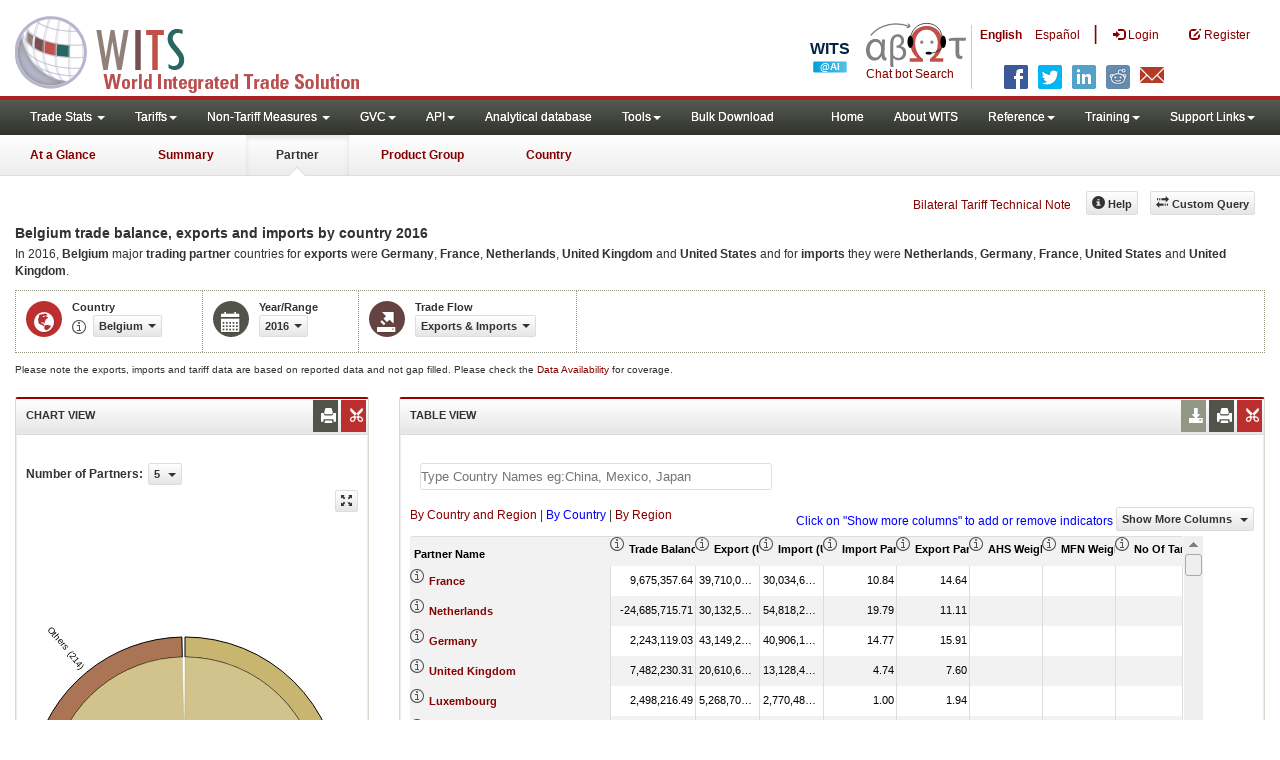

--- FILE ---
content_type: text/html; charset=utf-8
request_url: https://wits.worldbank.org/CountryProfile/en/Country/BEL/Year/2016/TradeFlow/EXPIMP/Partner/by-country
body_size: 46169
content:


<!DOCTYPE html>
<html xmlns="http://www.w3.org/1999/xhtml" manifest="https://wits.worldbank.org/witscpSSL.appcache" lang="en">
<head id="Head1"><title>
	Belgium trade balance, exports, imports by country 2016 | WITS Data
</title><meta http-equiv="X-UA-Compatible" content="IE=Edge" /><meta name="viewport" content="target-densitydpi=device-dpi, initial-scale=1.0, user-scalable=no" /><meta name="language" content="English" /><meta http-equiv="content-language" content="en" /><meta name="description" content="Merchandise trade statistics Belgium (BEL) exports and imports,  with partner countries including number of products, Partner share, Share in total products, MFN and Effectively Applied Tariffs, duty free imports, dutiable imports, and free lines and number of trade agreements for year 2016" /><meta name="keywords" content="international, merchandise trade, exports value, imports value, Number of trading partners, number of products, top export/import partners, herfindahl- hirschman index, Index of export market penetration,World Growth, Country Growth, Number of tariff agreements, Tariff Maximum and Minimum rate, Simple/Weighted Average tariff, duty free imports, GDP, GNI per capita, Trade Balance, Trade as percentage of GDP" />

    

    <!-- ChatBot include files starts -->
    
    <!-- ChatBot include files ends -->
    <link href="/Content/Common-AllPages-css?v=UCE5qu6CShpjEKx53J2QxfAdN4NwbZCq9pZAtopNKg41" rel="stylesheet"/>




    <!--[if lt IE 8]>
      <link href="../../../../../../../../../Styles/customStylesIE7.css" rel="stylesheet" media="screen" />
      <![endif]-->
    <!-- HTML5 Shim and Respond.js IE8 support of HTML5 elements and media queries -->
    <!-- WARNING: Respond.js doesn't work if you view the page via file:// -->
    <!--[if lt IE 9]>
      <script src="https://oss.maxcdn.com/libs/html5shiv/3.7.0/html5shiv.js"></script>
      <script src="https://oss.maxcdn.com/libs/respond.js/1.4.2/respond.min.js"></script>
      <![endif]-->

    
    <script src="/Bundles/Common-AllPages-Header-js?v=AQoC6JKdNbSff-Bb7N0KlYPfpDKOmuYo3YOqym4TMNc1"></script>


    <script type="text/javascript">
        if (top.location != location) {
            top.location.href = document.location.href;
        }
    </script>
    <style>
        .jqx-treemap-label {
            color: #FFF
        }

        .jqx-menu-vertical {
            background-color: lightgray !important;
        }
    </style>
    <link href="../../../../../../../../../Styles/chord/chord.css" rel="stylesheet" media="screen" /><script src="/Bundles/Partner-Chord-js?v=TplY0EUf2tAzAjoqCEhYJpSmin2A60fL7DNzu7r6eIU1"></script>

    <script src="https://wits.worldbank.org/Scripts/AdobeAnalyticCommonFunction.js" type="text/javascript"></script>
    <script type="text/javascript">
        var wbgData = wbgData || {};
        var appEnvironment = "prod";
        var siteLanguage = "en";
        SetAdobeAnalyticProperties(wbgData, document.title, appEnvironment, siteLanguage);
    </script>
    <script src="https://assets.adobedtm.com/223f6e2cf7c9/3eb6c9b72a93/launch-7bc0cdc67098.min.js" async></script>
    
</head>
<body>
    <!-- chatbot body div starts -->
    <div class="bodyClass">
        <!-- chatbot body div ends -->
        <header role="banner" class="navbar navbar-inverse navbar-fixed-top bs-docs-nav"
            id="bannerStrip">
            <div class="navbar-header">

                <div class="pull-left">
                    <a class="navbar-brand" href="https://wits.worldbank.org/Default.aspx?lang=en" title="logo for World Integrated Trade Solution">WITS</a>
                </div>

                <div class="pull-right">
                     <ul class='multilangMenu'><li class='optMultiLangChatBot'></li><li class='optMultiLangChatBot '><span class='spnLogoText'>Chat bot Search</span></li><li ><a href='javascript:void(0)'>En</a>&nbsp;&nbsp;&nbsp;&nbsp;</li><li><a title='Click here to view this page in Español' href='https://wits.worldbank.org/CountryProfile/es/Country/BEL/Year/2016/TradeFlow/EXPIMP/Partner/by-country'>Es</a></li></ul>
                    <button data-target="#topRightNav" data-toggle="collapse" type="button" class="navbar-toggle" id="topRightNavCollapsed">
                        <span class="sr-only">Toggle navigation</span>
                        <span class="glyphicon glyphicon-cog"></span>
                    </button>
                    <button data-target="#navList" data-toggle="collapse" type="button" class="navbar-toggle" id="navListCollapsed">
                        <span class="sr-only">Toggle navigation</span>
                        <span class="icon-bar"></span>
                        <span class="icon-bar"></span>
                        <span class="icon-bar"></span>
                    </button>
                    <ul>
                        
                        <!-- English Search icon -->
                        <li class="optSearchBot" aria-label="Search Bot"></li>
                        
                    </ul>
                    <nav class="collapse navbar-collapse bs-navbar-collapse" role="navigation" id="topRightNav">
                        <ul class="nav navbar-nav" id="topRightLink">
                            <li class='optMultiLangChatBot'><span class='spnLogoText'>Chat bot Search</span></li><li class='botSeperator'></li><li class='optMultiLang bold'><a href='javascript:void(0)'>English</a></li><li class='optMultiLang'><a title='Click here to view this page in Español' href='https://wits.worldbank.org/CountryProfile/es/Country/BEL/Year/2016/TradeFlow/EXPIMP/Partner/by-country'> Español</a></li><li class='optMultiLangSaprtr'><a>|</a></li>
                            <li class=""><a href="javascript:void(0)"><span class="glyphicon glyphicon-log-in"></span>
                                <span id="lblLogin">Login</span></a> </li>
                            <li class=""><a href="https://wits.worldbank.org/register.html"><span class="glyphicon glyphicon-edit"></span>
                                <span id="lblRegister">Register</span></a> </li>
                            
                            <!-- English Search icon -->
                            <li class="optSearchBot" aria-label="Search Bot"></li>
                            
                        </ul>
                    </nav>
                    <div class="clearfix"></div>
                    <ul class="shareLinkList pull-right desktop">
                        <li class="facebook"><a title="Facebook" onclick="buildShareURL();" href="javascript:void(0);"></a>
                        </li>
                        <li class="twitter"><a title="Twitter" onclick="buildShareURL();" href="javascript:void(0);"></a>
                        </li>
                        <li class="linkedin"><a title="Linkedin" onclick="buildShareURL();" href="javascript:void(0);"></a>
                        </li>
                        <li class="gPlus"><a title="Google Plus" onclick="buildShareURL();" href="javascript:void(0);"></a>
                        </li>
                        <li class="reddit"><a title="Reddit" onclick="buildShareURL();" href="javascript:void(0);"></a>
                        </li>
                        <li class="stumbleupon"><a title="StumbleUpon" onclick="buildShareURL();" href="javascript:void(0);"></a>
                        </li>
                        <li class="delicious"><a title="Delicious" onclick="buildShareURL();" href="javascript:void(0);"></a>
                        </li>
                        <li class="email"><a title="Email" onclick="buildShareURL();" href="javascript:void(0);"></a>
                        </li>
                    </ul>

                </div>


            </div>
        </header>
        <div id="fixedContent">
            <!-- <div id="mainMenuWrapper">
             <div id="mainMenu">
               <nav role="navigation" class="collapse navbar-collapse bs-navbar-collapse" id="navList">
                  <ul class="nav navbar-nav">
                     <li class=""><a href="https://wits.worldbank.org/Default.aspx">Home</a> </li>
                     <li class=""><a href="https://wits.worldbank.org/about_wits.html">About WITS</a> </li>
                     <li class="active">
                    <a href="#void" class="dropdown-toggle" data-toggle="dropdown">Trade Stats <span class="caret"></span></a>
                        <ul class="dropdown-menu">
                            <li><a href="https://wits.worldbank.org/countrystats.aspx">By Country</a></li>
                            <li><a href="https://wits.worldbank.org/country-indicator.aspx">By Indicator</a></li>
                            <li><a href="https://wits.worldbank.org/trade-visualization.aspx">Visualization</a></li>
                            <li><a href="https://wits.worldbank.org/CountryProfile/Metadata/Country/All">Metadata</a></li>
                            <li><a href="https://wits.worldbank.org/countryprofile-dataavailability.aspx">Data Availability</a></li>
                            <li class="active"><a href="https://wits.worldbank.org/Help/country-summary-help.html">Help</a></li>
                        </ul>
                     </li>
                     <li class="">
                        <a  class="dropdown-toggle" data-toggle="dropdown">Reference<span class="caret"></span></a>
                        <ul class="dropdown-menu">
                           <li><a href="https://wits.worldbank.org/methodology.html">Methodology</a></li>
                           <li><a href="https://wits.worldbank.org/glossary.html">Glossary</a></li>
                           <li><a href="https://wits.worldbank.org/referencedata.html">Reference Data</a></li>
                           <li><a href="https://wits.worldbank.org/product_concordance.html">Concordances</a></li>
                           <li><a href="https://wits.worldbank.org/links.html">Links</a></li>
                        </ul>
                     </li>
                     <li class=""><a href="https://wits.worldbank.org/training.html">Training</a> </li>
                     <li class=""><a href="https://wits.worldbank.org/gptad.html">GPTAD</a> </li>
                     <li class="">
                        <a  class="dropdown-toggle" data-toggle="dropdown">Support Links<span class="caret"></span></a>
                        <ul class="dropdown-menu">
                           <li><a href="https://wits.worldbank.org/didyouknow.html">Did you know</a></li>
                           <li><a href="https://wits.worldbank.org/faqs.html">FAQ</a></li>
                           <li><a href="http://wits.worldbank.org/data/public/WITS_User_Manual.pdf" target="_blank">WITS manual</a></li>
                           <li><a href="https://wits.worldbank.org/WITS/WITS/WITSHELP/WITSHelp.htm" target="_blank">Help</a></li>
                           <li><a href="http://wits.worldbank.org/WITS/training/player.html" target="_blank">eLearning</a></li>
                        </ul>
                     </li>
                  </ul>
               </nav>
            </div>
         </div>

         <div id="pageHeader">
            <div class="row">
               <div id="pageTabs">
                  <div class="tabs">
                     <ul class="nav nav-tabs" id="switchPage">
                        <li><a href="https://wits.worldbank.org/countrysnapshot/BEL">At a Glance</a></li>
                        <li><a href="https://wits.worldbank.org/CountryProfile/Country/BEL/Year/2016/Summary">Summary</a></li>
                        <li class="active"><a href="javascript:void">Partner</a></li>
                        <li><a href="https://wits.worldbank.org/CountryProfile/Country/BEL/Year/2016/TradeFlow/EXPIMP/Partner/WLD/Product/All-Groups">Product Group</a></li>
                         <li><a href="https://wits.worldbank.org/CountryProfile/Country/BEL/Year/2016">Country</a></li>
                     </ul>
                  </div>
               </div>
            </div>
         </div> -->
            <div id='mainMenuWrapper'><div id='mainMenu'><nav role='navigation' class='collapse navbar-collapse bs-navbar-collapse' id='navList'><ul class='nav navbar-nav'><li class=''><a href='#void' class='dropdown-toggle' data-toggle='dropdown'>Trade Stats <span class='caret'></span></a><ul class='dropdown-menu'><li><a href='https://wits.worldbank.org/countrystats.aspx?lang=en'>By Country</a></li><li><a href='https://wits.worldbank.org/country-indicator.aspx?lang=en'>By Indicator</a></li><li><a href='https://wits.worldbank.org/trade/country-byhs6product.aspx?lang=en'>By Product (HS 6-digit)</a></li><li><a href='https://wits.worldbank.org/trade-visualization.aspx?lang=en'>Visualization</a></li><li><a href='https://wits.worldbank.org/datadownload.aspx?lang=en'>Data Download</a></li><li><a href='https://wits.worldbank.org/CountryProfile/Metadata/en/Country/All'>Metadata</a></li><li><a href='https://wits.worldbank.org/countryprofile-dataavailability.aspx?lang=en'>Data Availability</a></li><li><a href='https://wits.worldbank.org/Help/country-summary-help.html'>Help</a></li></ul></li><li class=''><a  class='dropdown-toggle' data-toggle='dropdown'>Tariffs<span class='caret'></span></a><ul class='dropdown-menu'><li class=''><a href='https://wits.worldbank.org/gptad.html'>GPTAD</a> </li><li class=''><a href='https://wits.worldbank.org/tariff/trains/country-byhs6product.aspx?lang=en'>UNCTAD TRAINS</a> </li></ul></li><li class=''><a href='#void' class='dropdown-toggle' data-toggle='dropdown'>Non-Tariff Measures <span class='caret'></span></a><ul class='dropdown-menu'><li><a href='https://wits.worldbank.org/tariff/non-tariff-measures/en/country/CAN'>Summary</a></li><li><a href='https://wits.worldbank.org/tariff/non-tariff-measures/en/ntm-bycountry'>By Country</a></li><li><a href='https://wits.worldbank.org/tariff/non-tariff-measures/en/ntm-datavisualization'>Visualization</a></li><li><a href='https://wits.worldbank.org/tariff/non-tariff-measures/en/ntm-datadownload'>Data Download</a></li><li><a href='https://wits.worldbank.org/tariff/non-tariff-measures/metadata/en/country/All'>Metadata</a></li><li><a href='https://wits.worldbank.org/tariff/non-tariff-measures/en/ntm-dataavailability'>Data Availability</a></li><li><a href='https://wits.worldbank.org/tariff/non-tariff-measures/en/ntm-about'>About NTM</a></li></ul></li><li class=''><a  class='dropdown-toggle' data-toggle='dropdown'>GVC<span class='caret'></span></a><ul class='dropdown-menu'><li class=''><a href='https://wits.worldbank.org/gvc/global-value-chains.html'>About GVC</a> </li><li class=''><a href='https://wits.worldbank.org/gvc/gvc-data-visualization.html'>Visualization</a> </li><li class=''><a href='https://wits.worldbank.org/gvc/gvc-indicators-metadata.html'>GVC Indicator Metadata</a> </li><li class=''><a href='https://wits.worldbank.org/gvc/gvc-data-download.html'>GVC Data Download</a> </li></ul></li><li class=''><a  class='dropdown-toggle' data-toggle='dropdown'>API<span class='caret'></span></a><ul class='dropdown-menu'><li class=''><a href='https://wits.worldbank.org/witsapiintro.aspx?lang=en'>API overview</a> </li><li class=''><a href='https://wits.worldbank.org/data/public/WITSAPI_UserGuide.pdf' target='_blank'>API documentation</a> </li></ul><li class=''><a href='https://wits.worldbank.org/analyticaldata/analyticaldata.aspx'>Analytical database</a> </li><li class=''><a  class='dropdown-toggle' data-toggle='dropdown'>Tools<span class='caret'></span></a><ul class='dropdown-menu'><li class=''><a id='compare' href='https://wits.worldbank.org/CountryProfile/en/Compare/Country/BEL/Indicator/MPRT-TRD-VL/partner/WLD/product/Total/region/ECS/show/line'>Compare Countries</a> </li><li><a href='https://wits.worldbank.org/simulationtool.html'>Simulation Tool</a></li></ul></li><li class=''><a href='https://wits.worldbank.org/module/ALL/sub-module/ALL/reporter/ALL/year/ALL/tradeflow/ALL/pagesize/50/page/1'>Bulk Download</a> </li></li></ul><ul class='nav navbar-nav navbar-right'><li class=''><a href='https://wits.worldbank.org/Default.aspx?lang=en'>Home</a> </li><li class=''><a href='https://wits.worldbank.org/about_wits.html'>About WITS</a> </li><li class=''><a  class='dropdown-toggle' data-toggle='dropdown'>Reference<span class='caret'></span></a><ul class='dropdown-menu'><li><a href='https://wits.worldbank.org/methodology.html'>Methodology</a></li><li><a href='https://wits.worldbank.org/glossary.html'>Glossary</a></li><li><a href='https://wits.worldbank.org/referencedata.html'>Reference Data</a></li><li><a href='https://wits.worldbank.org/product_concordance.html'>Concordances</a></li><li><a href='https://wits.worldbank.org/links.html'>Links</a></li></ul></li><li class=''><a  class='dropdown-toggle' data-toggle='dropdown'>Training<span class='caret'></span></a><ul class='dropdown-menu'><li class=''><a href='https://wits.worldbank.org/training.html'>Training overview</a> </li><li class=''><a href='https://wits.worldbank.org/trainingVideos.aspx?lang=en'>Video Tutorials</a> </li><li class=''><a href='#' onclick='LauncheLearning();'>eLearning</a> </li></ul></li><li class=''><a  class='dropdown-toggle' data-toggle='dropdown'>Support Links<span class='caret'></span></a><ul class='dropdown-menu'><li><a href='https://wits.worldbank.org/didyouknow.html'>Did you know</a></li><li><a href='https://wits.worldbank.org/faqs.html'>FAQ</a></li><li><a href='https://wits.worldbank.org/data/public/WITS_User_Manual.pdf' target='_blank'>WITS manual</a></li><li><a href='https://wits.worldbank.org/wits/wits/witshelp/Welcome.htm' target='_blank'>Help</a></li><li><a href='https://wits.worldbank.org/WITS/training/player.html' target='_blank'>eLearning</a></li><li><a href='https://witsqa.worldbank.org/wits-ai.html' target='_blank'>Wits AI</a></li></ul></li></ul></nav></div></div><div id='pageHeader'><div class='row'><div id='pageTabs'><div class='tabs'><ul class='nav nav-tabs' id='switchPage'><li id='ataglance'><a title= 'Belgium exports,imports, trade and tariff indicators for latest year'   href='https://wits.worldbank.org/countrysnapshot/en/BEL'>At a Glance</a></li><li id='summary'><a title= 'Belgium exports,imports, trade and tariff indicators for 2016'   href='https://wits.worldbank.org/CountryProfile/en/Country/BEL/Year/2016/Summary'>Summary</a></li><li id='partner' class='active'><a href='javascript:void'>Partner</a></li><li id='product'><a title= 'Belgium exports and imports of products by world 2016'   href='https://wits.worldbank.org/CountryProfile/en/Country/BEL/Year/2016/TradeFlow/EXPIMP/Partner/WLD/Product/All-Groups'>Product Group</a></li><li id='country'><a title= 'Belgium Trade and Development Indicators for 2016'   href='https://wits.worldbank.org/CountryProfile/en/Country/BEL/Year/2016'>Country</a></li></ul></div></div></div></div>


            <div id="mainHeading">
                
                <div class="pull-right">
                    <div class="btn-group pull-right" id="goTo">
                        <button class="btn btn-default btn-sm dropdown-toggle" type="button" data-toggle="dropdown">
                            Go To <span class="caret"></span>
                        </button>
                        <ul class="dropdown-menu">
                            <li><a href="#export">Exports</a></li>
                            <li><a href="#import">Imports</a></li>
                            <li><a href="#tradePer">Trade % of GDP MRV</a></li>
                            <li><a href="#trade">Trade</a></li>
                            <li><a href="#tradeIndicators">Trade Indicators</a></li>
                            <li><a href="#tariffIndicators">Tariff</a></li>
                            <li><a href="#developmentIndicators">Developement Indicators</a></li>
                            <li><a href="#topExportWrapper">Top Exports</a></li>
                            <li><a href="#topImportWrapper">Top Imports</a></li>
                            <li><a href="#products">Products</a></li>
                        </ul>
                    </div>
                    &nbsp; &nbsp;
               <div class="btn-group pull-right phone" id="share">
                   <button class="btn btn-default btn-sm dropdown-toggle" type="button" data-toggle="dropdown" title="Share">
                       <span class="glyphicon glyphicon-share"></span><span class="text">
                           <span id="btnShare">Share</span></span> <span class="caret"></span>
                   </button>
                   <ul class="shareLinkList dropdown-menu">
                       <li class="facebook"><a title="Facebook" onclick="buildShareURL();" href="#">Facebook</a></li>
                       <li class="twitter"><a title="Twitter" onclick="buildShareURL();" href="#">Twitter</a></li>
                       <li class="linkedin"><a title="Linkedin" onclick="buildShareURL();" href="#">Linkedin</a></li>
                       <li class="gPlus"><a title="Google Plus" onclick="buildShareURL();" href="#">Google Plus</a></li>
                       <li class="reddit"><a title="Reddit" onclick="buildShareURL();" href="#">Reddit</a></li>
                       <li class="stumbleupon"><a title="StumbleUpon" onclick="buildShareURL();" href="#">Stumble Upon</a></li>
                       <li class="delicious"><a title="Delicious" onclick="buildShareURL();" href="#">Delicious</a></li>
                       <li class="email"><a title="Email" onclick="buildShareURL();" href="#">Email</a></li>
                       <li class="whatsapp"><a title="whatsapp" onclick="buildShareURL();" href="#">whatsapp</a></li>
                   </ul>
               </div>
                    &nbsp; &nbsp;
               <a href="https://wits.worldbank.org/Bilateral-Tariff-Technical-Note.html">Bilateral Tariff Technical Note</a>
                    <button class="btn btn-default btn-sm pull-right " type="button" data-toggle="dropdown" id="customQuery">
                        <span class="glyphicon glyphicon-transfer"></span><span class="text">
                            <span id="btnCustomQuery">Custom Query</span>
                        </span>
                    </button>
                    &nbsp; &nbsp;
               <button id="PartnerHelp" class="btn btn-default btn-sm   " type="button" title="Help">
                   <span class="glyphicon glyphicon-info-sign"></span><span class="text">
                       <span id="btnHelp">Help</span></span>
               </button>
                    &nbsp; &nbsp; 
                </div>
            </div>
        </div>
        <div class="clearfix"></div>
        <div id="contentWrapper">
            <div class="loader">
                <span id="lblLoading">Loading...</span>
            </div>
            <div id="pageContent">
                <div class="tabContent" id="partner">
                    <div class="row">
                        <div class="col-md-12">
                            <div class="elements variableHeader">
                                <h1>Belgium trade balance, exports and imports by country</h1> 2016
                                <p>
                                    In 2016, <b>Belgium</b> major <b>trading partner </b> countries for <b>exports</b> were <b>Germany</b>, <b>France</b>, <b>Netherlands</b>, <b>United Kingdom</b> and <b>United States</b> and for <b>imports</b> they were <b>Netherlands</b>, <b>Germany</b>, <b>France</b>, <b>United States</b> and <b>United Kingdom</b>.
                                </p>
                            </div>
                            <div class="clearfix"></div>
                            <div class="variableContainer" id="partnerVariable">
                                <div class="variableInnerContainer">
                                    <div class="dottedBdrBox countryBox">
                                        <div class="icon iconCountry">
                                            <span class="glyphicon glyphicon-globe"></span>
                                        </div>
                                        <div class="variable">
                                            <div class="variableLabel">
                                                <span id="lblCountry">Country</span>
                                            </div>
                                            <div class="variableValue">
                                                <span id="countryName1" onclick="ShowCountryToolTip(this);" class="glyphicon glyphicon-eye-open ttIcon metadataMain"></span>
                                                

                                                <a class="btn btn-default  btn-sm modalTrigger" data-toggle="modal"
                                                    data-target="#changeDropdownModal" id="selectedCountryRegion"><span class="text"></span><span class="caret"></span></a>
                                            </div>
                                        </div>
                                    </div>
                                    <div class="dottedBdrBox yearBox">
                                        <div class="icon iconYear">
                                            <span class="glyphicon glyphicon-calendar"></span>
                                        </div>
                                        <div class="variable">
                                            <div class="variableLabel">
                                                <span id="lblYearorRange">Year/Range</span>
                                            </div>
                                            <div class="variableValue">
                                                
                                                <a class="btn btn-default  btn-sm modalTrigger" data-toggle="modal"
                                                    data-target="#changeDropdownModal" id="selectedYear"><span class="text"></span><span
                                                        class="caret"></span></a>
                                            </div>
                                        </div>
                                    </div>
                                    <div class="dottedBdrBox tradeFlowBox">
                                        <div class="icon iconFlow">
                                            <span class="glyphicon glyphicon-export"></span>
                                        </div>
                                        <div class="variable">
                                            <div class="variableLabel">
                                                <span id="lblTradeFlow">Trade Flow</span>
                                            </div>
                                            <div class="variableValue">
                                                

                                                <a class="btn btn-default  btn-sm modalTrigger" data-toggle="modal"
                                                    data-target="#changeDropdownModal" id="selectedTradeFlow"><span class="text"></span><span
                                                        class="caret"></span></a>
                                            </div>
                                        </div>
                                    </div>
                                    <div class="dottedBdrBox indicatorBox">
                                        <div class="icon iconIndicator">
                                            <span class="glyphicon  glyphicon-signal"></span>
                                        </div>
                                        <div class="variable">
                                            <div class="variableLabel">
                                                <span id="lblIndicator">Indicator</span>
                                            </div>
                                            <div class="variableValue">
                                                

                                                <a class="btn btn-default  btn-sm modalTrigger" data-toggle="modal"
                                                    data-target="#changeDropdownModal" id="selectedIndicator"><span class="text"></span><span
                                                        class="caret"></span></a>
                                            </div>
                                        </div>
                                    </div>
                                    
                                    <!-- start -->
                                    <div class="dottedBdrBox updateBox  dispNone" id="atGlanceTxt">
                                        <div class="variableValue" style="vertical-align: middle; padding-top: 10px;">
                                            
                                        </div>
                                    </div>
                                    <!-- End -->
                                </div>
                            </div>
                        </div>
                    </div>
                    <div class="variableContainer" style="display: table; margin-top: 10px; border: 0px dotted #929685; border-right: 0; width: 100%; font-size: 10px;">
                        Please note the exports, imports and tariff data are based on reported data and not gap filled. Please check the <a title="Country Profile – Data Availability" href="https://wits.worldbank.org/countryprofile-dataavailability.aspx?lang=en">Data Availability </a>for coverage.
                    </div>
                    <div class="row posRel">
                        <div class="col-md-3" id="leftCol">
                            <section>
                                <h4>
                                    <span id="lblSection1Heading">Chart View</span>
                                    
                                    
                                    
                                    <ul class="widgettools list-inline list-unstyled">
                                        <li class="download">
                                            <a href="javascript:void(0)" class="downloadIcon" id="ChartDownload"><span class="glyphicon glyphicon-download-alt"></span></a>
                                            <div class="toolPopover downloadOptions">
                                                <ul class="list-unstyled options downlaodFormat" id="Ul1">
                                                    <li class="png" id="savePng"><a href="#" data-customlink="fd:countrypartner:en:png" data-text="countrypartner"><span class="text">PNG</span></a></li>
                                                    <li class="divider"></li>
                                                    <li class="jpg" id="saveJpeg"><a href="#" data-customlink="fd:countrypartner:en:jpg" data-text="countrypartner"><span class="text">JPEG</span></a></li>

                                                </ul>
                                            </div>
                                        </li>
                                        <li class="print">
                                            <a href="javascript:void(0)" id="ChartPrint" data-customlink="fd:countrypartnerchart:en:prn" data-text="countrypartnerchart"><span class="glyphicon glyphicon-print"></span></a>

                                        </li>

                                        <li class="embedWidget">
                                            <a href="javascript:void(0)" id="Chartembed"><span class="icon-scissors glyphicon"></span></a>
                                            <div class="ChartembedCodeDropDown toolPopover">
                                                <em>
                                                    <span id="lblSection1buttonDrop">Copy and paste the following code to your website</span></em>
                                                <textarea rows="100" cols="50" class="alignLeft" id="TxtChartEmbededURL"></textarea>
                                            </div>
                                        </li>

                                    </ul>
                                </h4>
                                <div class="content">
                                    <div style="display: none">
                                        <div class="pull-left" id="SelectedvaluesDiv4chart">
                                            
                                        </div>
                                    </div>
                                    <div class="clearfix"></div>
                                    <div class="">
                                        <div class="pull-left mT3">
                                            <b>
                                                <span id="lblSection1NoOfPartner">Number of Partners</span>: </b>
                                        </div>
                                        <div class="dropdown pull-left mL5">
                                            <a class="btn btn-default dropdown-toggle btn-sm" data-toggle="dropdown" href="#void">
                                                <span class="text">5</span>
                                                <span class="caret"></span>
                                            </a>
                                            <ul class="dropdown-menu" role="menu" aria-labelledby="numberOfProducts" id="numberOfProducts">
                                                <li role="presentation"><a role="menuitem" tabindex="-1" href="#">5</a></li>
                                                <li role="presentation"><a role="menuitem" tabindex="-1" href="#">10</a></li>

                                            </ul>
                                        </div>

                                    </div>
                                    <div class="clearfix" style="clear: both"></div>
                                    <div class="chartHeader">
                                        
                                    </div>
                                    <div class="zoomWrapper pull-right">
                                        <a href="javascript:void(0)" id="A1" class="btn btn-default  btn-sm pull-left modalTrigger" data-toggle="modal" data-target="#zoomChord"><span class="glyphicon glyphicon-fullscreen"></span></a>
                                    </div>
                                    <div id="productImportChart"></div>
                                    <!--<div>Tradevalues in Thousand USD. Source:WITS</div>-->
                                </div>
                            </section>
                        </div>
                        <div class="col-md-9" id="rightCol">
                            <div class="row">
                                <div class="col-md-12" id="productInfo">
                                    <section id="products">
                                        <h4>
                                            Table View
                                            <div style="display: none">
                                                <div id="Title"></div>
                                            </div>
                                            
                                            
                                            <ul class="widgettools list-inline list-unstyled">
                                                <li class="download">
                                                    <a href="javascript:void(0)" class="downloadIcon" id="DataDownload"><span class="glyphicon glyphicon-download-alt"></span></a>
                                                    <div class="toolPopover downloadOptions">
                                                        <ul class="list-unstyled options downlaodFormat" id="dropDownFileFormat">
                                                            <li class="excel"><a href="#" data-customlink="fd:countrypartner:enen:xlsx" data-text="countrypartner"><span class="icon"></span><span class="text">
                                                                Excel</span></a></li>
                                                            
                                                        </ul>
                                                    </div>
                                                </li>
                                                <li class="print">
                                                    <a href="javascript:void(0)" id="DataPrint"><span class="glyphicon glyphicon-print"></span></a>
                                                    <div class="toolPopover printOptions">
                                                        <ul class="list-unstyled options">
                                                            <li>
                                                                <input type="radio" name="printOption" id="All" />Print All</li>
                                                            <li>
                                                                <input type="radio" name="printOption" id="Selected" checked='checked' />Print Selected</li>
                                                            <li><a class="btn btn-default btn-sm printBtn" href="javascript:void(0)" id="DataPrintBtn" data-customlink="fd:countrypartner:en:prn" data-text="countrypartner">
                                                                Print</a></li>
                                                        </ul>
                                                    </div>
                                                </li>
                                                <li class="embedWidget">
                                                    <a href="javascript:void(0)" id="Dataembed"><span class="icon-scissors glyphicon"></span></a>
                                                    <div class="toolPopover embedOptions">
                                                        <input type="checkbox" id="ChkMetadata" checked />Include Metadata.  
                                          <hr />
                                                        <input type="checkbox" id="ChkTopItems" />Show top
                                                        <input type="text" id="TxtTopItems" onkeydown="return IsNumber();" onkeyup="return NumberOnly();" maxlength="4" style="width: 35px;" value="5" disabled />records.  
                                          <hr />
                                                        <em>
                                                            Copy and paste the following code to your website:</em>
                                                        <textarea rows="100" cols="50" class="alignLeft" id="TxtEmbededURL"></textarea>
                                                    </div>
                                                </li>
                                            </ul>
                                        </h4>
                                        <div class="content">
                                            <div class="pull-left" id="SelectedvaluesDiv">
                                                
                                            </div>
                                            <div class="clearfix">
                                                <span id="CompareItemsDiv"></span>
                                                <input type="text" id="input" />
                                            </div>
                                            <br />
                                            <div class="pull-left"><span id="allspan"><a id="all" href="https://wits.worldbank.org/CountryProfile/en/Country/BEL/Year/2016/TradeFlow/EXPIMP/Partner/all" title="Belgium EXPIMPs by Country and Region 2016">By Country and Region</a></span> | <span id="countryspan"><a id="bycountry" href="https://wits.worldbank.org/CountryProfile/en/Country/BEL/Year/2016/TradeFlow/EXPIMP/Partner/by-country" title="Belgium EXPIMPs by Country 2016">By Country</a></span> | <span id="regionspan"><a id="byregion" href="https://wits.worldbank.org/CountryProfile/en/Country/BEL/Year/2016/TradeFlow/EXPIMP/Partner/by-region" title="Belgium EXPIMPs by Region 2016">By Region</a></span> </div>
                                            <div class="pull-left btn btn-default dropdown-toggle btn-sm" id="jqxPartner-GridFilter" style="display: none"></div>
                                            <div class="posRel pull-right">
                                                <span style='color: blue;'>Click on "Show more columns" to add or remove indicators</span>&nbsp;<a href="javascript:void" id="showHideLink" class="btn btn-default dropdown-toggle btn-sm">Show More Columns
                                                    <span class="caret"></span></a>
                                                <div class="pull-left" id="jqxlistbox"></div>
                                            </div>
                                            <div class="clearfix"></div>
                                            <div id="jqx-Partner">
                                                <div id="jqx-PartnerGrid">
                                                </div>
                                            </div>
                                            <div class="clearfix"></div>
                                            <!-- <div class="alert mT15">
                                    <br /> Tradevalues in Thousand USD. Source:WITS
                                    </div>-->
                                        </div>
                                    </section>
                                </div>
                            </div>
                        </div>
                        <div class="curtain"></div>
                    </div>
                </div>
            </div>
            <noscript><table cellpadding='0' cellspacing='0' border='1' width='100%'><thead><tr><th>Partner Name</th><th>No Of exported HS6 digit Products</th><th>No Of imported HS6 digit Products</th><th>Export Share in Total Products (%)</th><th>Import Share in Total Products (%)</th><th>Trade Balance (US$ Thousand)</th><th>Export (US$ Thousand)</th><th>Import (US$ Thousand)</th><th>Import Partner Share (%)</th><th>Export Partner Share (%)</th><th>AHS Simple Average (%)</th><th>AHS Weighted Average (%)</th><th>AHS Total Tariff Lines</th><th>AHS Dutiable Tariff Lines Share (%)</th><th>AHS Duty Free Tariff Lines Share (%)</th><th>AHS Specific Tariff Lines Share (%)</th><th>AHS AVE Tariff Lines Share (%)</th><th>AHS MaxRate (%)</th><th>AHS MinRate (%)</th><th>AHS SpecificDuty Imports(US$ Thousand)</th><th>AHS Dutiable Imports (US$ Thousand)</th><th>AHS Duty Free Imports (US$ Thousand)</th><th>MFN Simple Average (%)</th><th>MFN Weighted Average (%)</th><th>MFN Total Tariff Lines</th><th>MFN Dutiable Tariff Lines Share (%)</th><th>MFN Duty Free Tariff Lines Share (%)</th><th>MFN Specific Tariff Lines Share (%)</th><th>MFN AVE Tariff Lines Share (%)</th><th>MFN MaxRate (%)</th><th>MFN MinRate (%)</th><th>MFN SpecificDuty Imports (US$ Thousand)</th><th>MFN Dutiable Imports (US$ Thousand)</th><th>MFN Duty Free Imports (US$ Thousand)</th><th>No Of Tariff Agreement</th></tr></thead></table><table cellpadding='0' cellspacing='0' border='1' width='100%'><tbody><tr><td></td><td></td><td></td><td></td><td></td><td></td><td></td><td></td><td></td><td></td><td></td><td></td><td></td><td></td><td></td><td></td><td></td><td></td><td></td><td></td><td></td><td></td><td></td><td></td><td></td><td></td><td></td><td></td><td></td><td></td><td></td><td></td><td></td><td></td><td></td></tr><td>Afghanistan</td><td>       283</td><td>        26</td><td>      6.33</td><td>      0.58</td><td>          26214.58</td><td>          26331.77</td><td>            117.19</td><td>      0.00</td><td>      0.01</td><td>      0.00</td><td>      0.00</td><td>        95</td><td>      0.00</td><td>    100.00</td><td>      0.00</td><td>      0.00</td><td>      0.00</td><td>      0.00</td><td>              0.00</td><td>              0.00</td><td>            117.19</td><td>      3.05</td><td>      5.14</td><td>        95</td><td>     61.05</td><td>     24.21</td><td>     11.58</td><td>      3.16</td><td>     24.56</td><td>      0.00</td><td>              0.02</td><td>            107.81</td><td>              9.38</td><td></td><tr><td>Albania</td><td>       658</td><td>        76</td><td>     14.72</td><td>      1.68</td><td>          11982.79</td><td>          18824.45</td><td>           6841.66</td><td>      0.00</td><td>      0.01</td><td>      0.06</td><td>      0.00</td><td>       589</td><td>      0.00</td><td>     73.85</td><td>      1.70</td><td>     24.45</td><td>      8.50</td><td>      0.00</td><td>              0.06</td><td>              0.06</td><td>           6841.59</td><td>      4.42</td><td>      6.27</td><td>       589</td><td>     58.06</td><td>     15.79</td><td>      1.70</td><td>     24.45</td><td>     17.00</td><td>      0.00</td><td>              0.06</td><td>           5011.52</td><td>           1830.13</td><td></td><tr><td>Algeria</td><td>      1573</td><td>       101</td><td>     35.18</td><td>      2.23</td><td>         375408.53</td><td>         668744.37</td><td>         293335.84</td><td>      0.11</td><td>      0.25</td><td>      2.27</td><td>      0.44</td><td>       598</td><td>      1.67</td><td>     93.14</td><td>      0.00</td><td>      5.18</td><td>    139.09</td><td>      0.00</td><td>              0.00</td><td>           2287.03</td><td>         290008.32</td><td>      4.72</td><td>      3.97</td><td>       598</td><td>     67.22</td><td>     27.42</td><td>      0.17</td><td>      5.18</td><td>    139.09</td><td>      0.00</td><td>              0.41</td><td>         246617.49</td><td>          45677.86</td><td></td><tr><td>American Samoa</td><td>         2</td><td>         8</td><td>      0.04</td><td>      0.18</td><td>             37.55</td><td>             53.66</td><td>             16.12</td><td>      0.00</td><td>      0.00</td><td>      2.07</td><td>      0.62</td><td>        32</td><td>     71.88</td><td>     28.13</td><td>      0.00</td><td>      0.00</td><td>      8.00</td><td>      0.00</td><td>              0.00</td><td>              1.58</td><td>             14.54</td><td>      2.07</td><td>      0.62</td><td>        32</td><td>     71.88</td><td>     28.13</td><td>      0.00</td><td>      0.00</td><td>      8.00</td><td>      0.00</td><td>              0.00</td><td>              1.58</td><td>             14.54</td><td></td><tr><td>Andorra</td><td>       449</td><td>        23</td><td>     10.04</td><td>      0.51</td><td>           4082.15</td><td>           4438.57</td><td>            356.42</td><td>      0.00</td><td>      0.00</td><td>      0.00</td><td>      0.00</td><td>       122</td><td>      0.00</td><td>    100.00</td><td>      0.00</td><td>      0.00</td><td>      0.00</td><td>      0.00</td><td>              0.00</td><td>              0.00</td><td>            356.42</td><td>      7.37</td><td>      9.54</td><td>       122</td><td>     80.33</td><td>      7.38</td><td>      0.00</td><td>     12.30</td><td>     16.90</td><td>      0.00</td><td>              0.00</td><td>            342.53</td><td>             13.89</td><td></td><tr><td>Angola</td><td>       956</td><td>       181</td><td>     21.38</td><td>      4.00</td><td>        -303335.47</td><td>         156248.97</td><td>         459584.45</td><td>      0.17</td><td>      0.06</td><td>      0.00</td><td>      0.00</td><td>      1190</td><td>      0.00</td><td>    100.00</td><td>      0.00</td><td>      0.00</td><td>      0.00</td><td>      0.00</td><td>              0.00</td><td>              0.00</td><td>         459584.45</td><td>      3.00</td><td>      0.09</td><td>      1190</td><td>     73.53</td><td>     26.39</td><td>      0.08</td><td>      0.00</td><td>     17.00</td><td>      0.00</td><td>              0.63</td><td>           9951.50</td><td>         449632.95</td><td></td><tr><td>Antarctica</td><td>         3</td><td>        10</td><td>      0.07</td><td>      0.22</td><td>            -35.23</td><td>             16.79</td><td>             52.01</td><td>      0.00</td><td>      0.00</td><td>      0.00</td><td>      0.00</td><td>        70</td><td>      0.00</td><td>    100.00</td><td>      0.00</td><td>      0.00</td><td>      0.00</td><td>      0.00</td><td>              0.00</td><td>              0.00</td><td>             52.01</td><td>      2.17</td><td>      1.47</td><td>        70</td><td>     78.57</td><td>     21.43</td><td>      0.00</td><td>      0.00</td><td>      6.50</td><td>      0.00</td><td>              0.00</td><td>             29.56</td><td>             22.45</td><td></td><tr><td>Antigua and Barbuda</td><td>        67</td><td>         7</td><td>      1.50</td><td>      0.15</td><td>            183.01</td><td>            916.40</td><td>            733.39</td><td>      0.00</td><td>      0.00</td><td>      0.00</td><td>      0.00</td><td>        46</td><td>      0.00</td><td>    100.00</td><td>      0.00</td><td>      0.00</td><td>      0.00</td><td>      0.00</td><td>              0.00</td><td>              0.00</td><td>            733.39</td><td>      3.48</td><td>      7.63</td><td>        46</td><td>     91.30</td><td>      8.70</td><td>      0.00</td><td>      0.00</td><td>     12.00</td><td>      0.00</td><td>              0.00</td><td>            729.08</td><td>              4.31</td><td></td><tr><td>Argentina</td><td>      1166</td><td>       326</td><td>     26.08</td><td>      7.21</td><td>         101412.02</td><td>         336588.64</td><td>         235176.62</td><td>      0.08</td><td>      0.12</td><td>      4.19</td><td>      2.64</td><td>      2034</td><td>     54.67</td><td>     22.57</td><td>      3.59</td><td>     19.17</td><td>     82.31</td><td>      0.00</td><td>          11949.58</td><td>          67821.30</td><td>         130128.67</td><td>      4.19</td><td>      2.64</td><td>      2034</td><td>     54.67</td><td>     22.57</td><td>      3.59</td><td>     19.17</td><td>     82.31</td><td>      0.00</td><td>          11949.58</td><td>          67821.30</td><td>         130128.67</td><td></td><tr><td>Armenia</td><td>      1193</td><td>        73</td><td>     26.68</td><td>      1.61</td><td>          35645.58</td><td>          62590.36</td><td>          26944.78</td><td>      0.01</td><td>      0.02</td><td>      1.80</td><td>      0.04</td><td>       962</td><td>      0.10</td><td>     67.15</td><td>      2.39</td><td>     30.35</td><td>     61.36</td><td>      0.00</td><td>            100.74</td><td>            235.63</td><td>          26709.15</td><td>      8.43</td><td>      0.49</td><td>       962</td><td>     57.48</td><td>      8.42</td><td>      3.12</td><td>     30.98</td><td>     61.36</td><td>      0.00</td><td>            116.61</td><td>           1405.25</td><td>          25539.53</td><td></td><tr></tbody></table></noscript>
            <footer id="footerStrip">
                <ul class="list-inline" id="footerLinks">
                    <li><a href="https://wits.worldbank.org/about_wits.html">
                        <span id="lblAbout">About</span>
                    </a></li>
                    <li class="divider">.</li>
                    <li><a href="https://wits.worldbank.org/contactwits.html">
                        <span id="lblContact">Contact</span>
                    </a></li>
                    <li class="divider">.</li>
                    <li><a href="https://wits.worldbank.org/faqs.html#Databases">
                        <span id="lblUsageConditions">Usage Conditions</span></a></li>
                    <li class="divider">.</li>
                    <li><a href="https://www.worldbank.org/en/about/legal" target="_blank">
                        <span id="lblLegal">Legal</span></a></li>
                    <li class="divider">.</li>
                    <li><a href="https://wits.worldbank.org/dataproviders.html">
                        <span id="lblDataPRoviders">Data Providers</span></a></li>
                    <li class="divider">.</li>
                    <li id="Pagerefresh">
                        <span id="lblPageRefreshed">Page refreshed</span>
                        : Jan-14-2026 14:54 ET</li>
                </ul>
                <ul class="list-inline" id="orgPartners">
                    <span id="lblPartners">Partners</span>
                    <li id="itcsmalllogo"><a href="http://www.intracen.org/" title="International Trade Center" target="blank">ITC</a></li>
                    <li class="divider">.</li>
                    <li id="unctad"><a href="http://unctad.org/en/Pages/Home.aspx" title="United Nations Conference on Trade and Development " target="blank">UNCTAD</a></li>
                    <li class="divider">.</li>
                    <li id="unstats"><a href="http://unstats.un.org/unsd/default.htm" title="United Nations Statistical Commission" target="blank">UNSTATS</a></li>
                    <li class="divider">.</li>
                    <li id="wto"><a href="http://www.wto.org/" title="World Trade Organization" target="blank">World Trade Organization</a></li>
                    <li class="divider">.</li>
                    <li id="wb"><a href="http://www.worldbank.org" title="World Bank" target="blank">World Bank</a></li>
                </ul>
            </footer>
            <div class="chatBotDiv"></div>
        </div>
        <div class="toolTipContent"></div>
        <div class="modal fade" id="zoomChord" tabindex="-1" role="dialog" aria-labelledby="myModalLabel" aria-hidden="true"></div>
        <div id="tooltip"></div>
        <div class="modal fade" id="changeDropdownModal" tabindex="-1" role="dialog" aria-labelledby="myModalLabel" aria-hidden="true"></div>

        <div id="gdp-meta-data" style="top: 200px; bottom: 400px; left: 400px; right: 400px;"></div>
        <!-- chatbot body div starts -->
    </div>
    <!-- chatbot body div ends -->
    

    <script src="/Bundles/Country-Partner-body-js?v=A2K0bKgo9GEhRO9LIaS-4dPxaUumFSJqz-Amh1ldFkQ1"></script>

</body>

</html>


<script src="https://wits.worldbank.org/Scripts/SelectionVariables-enData.js" type="text/javascript"></script>
<script src="https://wits.worldbank.org/Scripts/countries-Hash-en.js" type="text/javascript"></script>
<script src="https://wits.worldbank.org/Scripts/Partner-Hash-en.js" type="text/javascript"></script>
<script src="https://wits.worldbank.org/Scripts/Metadata-en.js" type="text/javascript"></script>

<script type="text/javascript">
    var ShowMetadata = function (row, column, value) {

        var value1 = value.replace(/ /g, "").replace(/,/g, "").replace(/\./g, "").replace(/\)/g, "").replace(/\(/g, "");
        value1 = value1.replace("&", "-and-");
        var eyeIcon = "<span class='glyphicon glyphicon-eye-open ttIcon' onclick='showToolTip(this); return false;' id='E-" + value1 + "'></span> ";   //gk
        // var eyeIcon = "<span class='glyphicon glyphicon-eye-open ttIcon' id='E-" + value1  + "'></span> ";

        if (value.indexOf('#') != -1) {
            value = value.substring(0, value.indexOf('#'));
        }
        var format = { onclick: 'showToolTip(this); return false;' };
        var html = $.jqx.dataFormat.formatlink(value, format);

        //return html;
        // eyeIcon = eyeIcon + "<a href='#' onclick=navigate2Product(this)>"+ value + "</a>";
        //changes made
        var tmpFlow = "EXPIMP";
        if ("en" == "es") {
            if (tmpFlow.toLowerCase() == "expimp") {
                var partnerTitle = htCountry.getItem("BEL").replace("'", "") + " product exports and imports from " + value.trim().replace("'", "") + " in " + " 2016";
            }
            else {
                var partnerTitle = htCountry.getItem("BEL").replace("'", "") + (tmpFlow.toLowerCase() === "import" ? " Importaciones de todos los productos provenientes " : " Exportaciones de todos los productos ") + "" + (tmpFlow.toLowerCase() === "import" ? "de " : "a ") + value.trim().replace("'", "") + " en " + " 2016";
            }
        }
        else {
            if (tmpFlow.toLowerCase() == "expimp") {
                var partnerTitle = htCountry.getItem("BEL").replace("'", "") + " product exports and imports from " + value.trim().replace("'", "") + " in " + " 2016";
           }
           else {
               var partnerTitle = htCountry.getItem("BEL").replace("'", "") + (tmpFlow.toLowerCase() === "import" ? " imports " : " exports ") + "of All Products " + (tmpFlow.toLowerCase() === "import" ? "from " : "to ") + value.trim().replace("'", "") + " in " + " 2016";
            }
        }
                   // eyeIcon = eyeIcon + "<a Title='" + partnerTitle + "' href='https://wits.worldbank.org/CountryProfile/en/Country/BEL/Year/2016/TradeFlow/EXPIMP/Partner/"+ htPartner.getKey4ItemText(value.trim().replace("'","")) + "/Product/All-Groups' >"+ value + "</a>";

        eyeIcon = eyeIcon + "<a Title='" + partnerTitle + "' href='https://wits.worldbank.org/CountryProfile/en/Country/BEL/Year/2016/TradeFlow/EXPIMP/Partner/" + getValue4LabelFromArray(countries1, value.trim(), false) + "/Product/All-Groups' >" + value + "</a>";

        return eyeIcon;

    }


    var gblProdColIndex = 0
    var columnrenderer2 = function (value) {
        var value1 = value.replace(/ /g, "").replace(/,/g, "").replace(/\./g, "").replace(/\)/g, "").replace(/\(/g, "").replace(/\%/g, "").replace(/\$/g, "");
        var a = "<span class='glyphicon glyphicon-eye-open ttIcon' onclick='event.stopPropagation();showToolTip(this);' id='" + gblProdColIndex + "-" + value1 + "'></span> ";
        var b = "<span>" + value + "</span>";
        gblProdColIndex = gblProdColIndex + 1;
        return (a + b);

    }



    function navigate2Product(hlparterName) {
        //alert($(hlparterName).text());

        //alert(htCountry.getKey4ItemText($(hlparterName).text()));
        var url = "https://wits.worldbank.org/CountryProfile/en/Country/BEL/Year/2016/TradeFlow/EXPIMP/Partner/" + htPartner.getKey4ItemText($(hlparterName).text().trim()) + "/Product/All-Groups";
        window.location.assign(url);
    }
    //window.addEventListener("offline", function(e) { alert("offline");});

    //window.addEventListener("online", function(e) { alert("online");});

    SelectedReporter = "BEL";
    SelectedReporterName = "Belgium";
    SelectedYear = "2016";
    SelectedTradeFlow = "EXPIMP";
    var PrvSelectedTradeFlow = "EXPIMP";
    SelectedGridFilter = "by-country";
    SelectedtopChartItems = "5";
    var Svrpath = "https://wits.worldbank.org/";
    var strView = "countryView";
    var strLanguage = "en";
    var strTradeFlow4Display = "Exports & Imports";



        
    // function loadGridData() {
             var partnerData = new Array(); 
var col0 =  ["Afghanistan","Albania","Algeria","American Samoa","Andorra","Angola","Antarctica","Antigua and Barbuda","Argentina","Armenia","Aruba","Australia","Austria","Azerbaijan","Bahamas, The","Bahrain","Bangladesh","Barbados","Belarus","Belize","Benin","Bermuda","Bhutan","Bolivia","Bonaire","Bosnia and Herzegovina","Botswana","Brazil","British Indian Ocean Ter.","British Virgin Islands","Brunei","Bulgaria","Bunkers","Burkina Faso","Burundi","Cambodia","Cameroon","Canada","Cape Verde","Cayman Islands","Central African Republic","Chad","Chile","China","Christmas Island","Cocos (Keeling) Islands","Colombia","Comoros","Congo, Dem. Rep.","Congo, Rep.","Cook Islands","Costa Rica","Cote d'Ivoire","Croatia","Cuba","Curaçao","Cyprus","Czech Republic","Denmark","Djibouti","Dominica","Dominican Republic","East Timor","Ecuador","Egypt, Arab Rep.","El Salvador","Equatorial Guinea","Eritrea","Estonia","Eswatini","Ethiopia(excludes Eritrea)","Faeroe Islands","Falkland Island","Fiji","Finland","Fr. So. Ant. Tr","France","French Polynesia","Gabon","Gambia, The","Georgia","Germany","Ghana","Gibraltar","Greece","Greenland","Grenada","Guam","Guatemala","Guinea","Guinea-Bissau","Guyana","Haiti","Holy See","Honduras","Hong Kong, China","Hungary","Iceland","India","Indonesia","Iran, Islamic Rep.","Iraq","Ireland","Israel","Italy","Jamaica","Japan","Jordan","Kazakhstan","Kenya","Korea, Dem. Rep.","Korea, Rep.","Kuwait","Kyrgyz Republic","Lao PDR","Latvia","Lebanon","Lesotho","Liberia","Libya","Lithuania","Luxembourg","Macao","Madagascar","Malawi","Malaysia","Maldives","Mali","Malta","Marshall Islands","Mauritania","Mauritius","Mexico","Micronesia, Fed. Sts.","Moldova","Mongolia","Montenegro","Montserrat","Morocco","Mozambique","Myanmar","Namibia","Nepal","Netherlands","New Caledonia","New Zealand","Nicaragua","Niger","Nigeria","Norfolk Island","North Macedonia","Northern Mariana Islands","Norway","Occ.Pal.Terr","Oman","Other Asia, nes","Pakistan","Panama","Papua New Guinea","Paraguay","Peru","Philippines","Poland","Portugal","Qatar","Romania","Russian Federation","Rwanda","Saint Barthélemy","Saint Helena","Saint Maarten (Dutch part)","Saint Pierre and Miquelon","Samoa","San Marino","Sao Tome and Principe","Saudi Arabia","Senegal","Serbia, FR(Serbia/Montenegro)","Seychelles","Sierra Leone","Singapore","Slovak Republic","Slovenia","Solomon Islands","South Africa","South Sudan","Spain","Special Categories","Sri Lanka","St. Kitts and Nevis","St. Lucia","St. Vincent and the Grenadines","Sudan","Suriname","Sweden","Switzerland","Syrian Arab Republic","Tajikistan","Tanzania","Thailand","Togo","Tokelau","Tonga","Trinidad and Tobago","Tunisia","Turkey","Turkmenistan","Turks and Caicos Isl.","Tuvalu","Uganda","Ukraine","United Arab Emirates","United Kingdom","United States","United States Minor Outlying I","Unspecified","Uruguay","Uzbekistan","Vanuatu","Venezuela","Vietnam","Yemen","Zambia","Zimbabwe"];
var col1 =  ["       283","       658","      1573","         2","       449","       956","         3","        67","      1166","      1193","       207","      2267","      3134","       702","        83","       930","       725","       154","      1123","       146","       778","        35","        62","       447","        57","       959","        97","      1659","         1","        45","       265","      2414","       393","       930","       669","       213","      1800","      2117","       229","        25","       263","       414","      1514","      2570","","         4","      1247","       112","      2180","      1179","         5","       751","      1672","      1906","       747","       371","      1762","      2996","      2991","       303","        32","       727","         7","       663","      1811","       256","       665","       194","      2151","        24","       794","       365","         2","        50","      2704","        22","      4146","       650","      1052","       515","      1377","      4011","      1398","       273","      2669","       197","        42","        24","       443","      1125","        50","        94","       318","         8","       285","      2085","      2711","      1383","      2274","      1270","      1286","       688","      2631","      2413","      3550","       245","      2270","      1395","       980","      1074","        10","      2162","      1192","       242","        78","      2203","      2004","        16","       393","       524","      2256","      3580","       196","       941","       112","      1676","       371","       889","      1682","         8","       890","       969","      1653","","       894","       248","       543","        14","      2175","       333","       233","       190","       212","      4073","       734","      1566","       174","       577","      1429","         1","      1158","         1","      2486","       125","       928","","      1166","       740","        88","       389","      1156","      1051","      3299","      3015","      1218","      2722","      2518","       872","        78","","       299","        53","         6","       268","        78","      1898","      1682","      1838","       814","       600","      2042","      2375","      2321","         9","      2144","       122","      3545","","       709","        35","       102","        14","       494","       429","      3074","      3331","       210","        98","       707","      1794","       904","         1","         4","       313","      1743","      2820","       269","         4","","       557","      2161","      2350","      3670","      3182","         3","       352","       894","       394","        14","       525","      1471","       268","       418","       337"];
var col2 =  ["        26","        76","       101","         8","        23","       181","        10","         7","       326","        73","         7","      1008","      2110","        44","        10","        84","       370","         5","       209","        22","        21","         7","         2","        53","         2","       294","        16","      1075","         1","         9","         6","       884","         2","        36","        47","       177","       145","      1571","         8","         4","        12","         4","       292","      3223","         3","         6","       279","         2","       175","        58","         4","       109","       162","       446","        56","        17","       247","      1825","      2105","         9","         3","       120","         1","       111","       534","        65","         2","         6","       469","        12","        72","         5","         2","         4","      1133","        12","      4177","        13","        35","        16","        93","      4218","       263","        15","       932","         1","         2","         5","       129","        70","         7","        10","        36","         4","        76","      1151","      1235","       295","      2130","       998","       162","       144","      1353","      1087","      3430","        21","      2136","       154","       155","       190","         6","      1361","       129","        10","        40","       423","       345","         4","        18","        20","       596","      2605","        38","       128","        16","       860","        10","        15","       164","         1","        21","       106","      1137","         4","       120","        28","        52","         5","       682","        32","        79","        35","       192","      4220","        27","       485","        49","        13","       298","         1","       429","         1","      1068","         9","       149","","       642","       121","        12","        32","       368","       448","      2359","      1512","       214","      1020","       862","        59","         6","         2","         9","         2","         1","        57","         3","       441","       266","       553","        10","        30","       832","       880","       748","         4","       963","         2","      3035","         1","       322","         5","         1","         1","        22","        16","      2042","      2274","        78","        10","       183","      1332","       133","         4","         2","        14","       571","      2262","        18","         1","         1","        72","       595","       876","      3586","      3404","        19","       365","        90","        37","         7","        42","       924","        32","        18","        48"];
var col3 =  ["      6.33","     14.72","     35.18","      0.04","     10.04","     21.38","      0.07","      1.50","     26.08","     26.68","      4.63","     50.70","     70.10","     15.70","      1.86","     20.80","     16.22","      3.44","     25.12","      3.27","     17.40","      0.78","      1.39","     10.00","      1.27","     21.45","      2.17","     37.11","      0.02","      1.01","      5.93","     53.99","      8.79","     20.80","     14.96","      4.76","     40.26","     47.35","      5.12","      0.56","      5.88","      9.26","     33.86","     57.48","","      0.09","     27.89","      2.50","     48.76","     26.37","      0.11","     16.80","     37.40","     42.63","     16.71","      8.30","     39.41","     67.01","     66.90","      6.78","      0.72","     16.26","      0.16","     14.83","     40.51","      5.73","     14.87","      4.34","     48.11","      0.54","     17.76","      8.16","      0.04","      1.12","     60.48","      0.49","     92.73","     14.54","     23.53","     11.52","     30.80","     89.71","     31.27","      6.11","     59.70","      4.41","      0.94","      0.54","      9.91","     25.16","      1.12","      2.10","      7.11","      0.18","      6.37","     46.63","     60.64","     30.93","     50.86","     28.41","     28.76","     15.39","     58.85","     53.97","     79.40","      5.48","     50.77","     31.20","     21.92","     24.02","      0.22","     48.36","     26.66","      5.41","      1.74","     49.27","     44.82","      0.36","      8.79","     11.72","     50.46","     80.07","      4.38","     21.05","      2.50","     37.49","      8.30","     19.88","     37.62","      0.18","     19.91","     21.67","     36.97","","     20.00","      5.55","     12.14","      0.31","     48.65","      7.45","      5.21","      4.25","      4.74","     91.10","     16.42","     35.03","      3.89","     12.91","     31.96","      0.02","     25.90","      0.02","     55.60","      2.80","     20.76","","     26.08","     16.55","      1.97","      8.70","     25.86","     23.51","     73.79","     67.43","     27.24","     60.88","     56.32","     19.50","      1.74","","      6.69","      1.19","      0.13","      5.99","      1.74","     42.45","     37.62","     41.11","     18.21","     13.42","     45.67","     53.12","     51.91","      0.20","     47.95","      2.73","     79.29","","     15.86","      0.78","      2.28","      0.31","     11.05","      9.60","     68.75","     74.50","      4.70","      2.19","     15.81","     40.13","     20.22","      0.02","      0.09","      7.00","     38.98","     63.07","      6.02","      0.09","","     12.46","     48.33","     52.56","     82.08","     71.17","      0.07","      7.87","     20.00","      8.81","      0.31","     11.74","     32.90","      5.99","      9.35","      7.54"];
var col4 =  ["      0.58","      1.68","      2.23","      0.18","      0.51","      4.00","      0.22","      0.15","      7.21","      1.61","      0.15","     22.30","     46.67","      0.97","      0.22","      1.86","      8.18","      0.11","      4.62","      0.49","      0.46","      0.15","      0.04","      1.17","      0.04","      6.50","      0.35","     23.78","      0.02","      0.20","      0.13","     19.55","      0.04","      0.80","      1.04","      3.92","      3.21","     34.75","      0.18","      0.09","      0.27","      0.09","      6.46","     71.29","      0.07","      0.13","      6.17","      0.04","      3.87","      1.28","      0.09","      2.41","      3.58","      9.87","      1.24","      0.38","      5.46","     40.37","     46.56","      0.20","      0.07","      2.65","      0.02","      2.46","     11.81","      1.44","      0.04","      0.13","     10.37","      0.27","      1.59","      0.11","      0.04","      0.09","     25.06","      0.27","     92.39","      0.29","      0.77","      0.35","      2.06","     93.30","      5.82","      0.33","     20.61","      0.02","      0.04","      0.11","      2.85","      1.55","      0.15","      0.22","      0.80","      0.09","      1.68","     25.46","     27.32","      6.53","     47.11","     22.07","      3.58","      3.19","     29.93","     24.04","     75.87","      0.46","     47.25","      3.41","      3.43","      4.20","      0.13","     30.10","      2.85","      0.22","      0.88","      9.36","      7.63","      0.09","      0.40","      0.44","     13.18","     57.62","      0.84","      2.83","      0.35","     19.02","      0.22","      0.33","      3.63","      0.02","      0.46","      2.34","     25.15","      0.09","      2.65","      0.62","      1.15","      0.11","     15.09","      0.71","      1.75","      0.77","      4.25","     93.34","      0.60","     10.73","      1.08","      0.29","      6.59","      0.02","      9.49","      0.02","     23.62","      0.20","      3.30","","     14.20","      2.68","      0.27","      0.71","      8.14","      9.91","     52.18","     33.44","      4.73","     22.56","     19.07","      1.30","      0.13","      0.04","      0.20","      0.04","      0.02","      1.26","      0.07","      9.75","      5.88","     12.23","      0.22","      0.66","     18.40","     19.46","     16.55","      0.09","     21.30","      0.04","     67.13","      0.02","      7.12","      0.11","      0.02","      0.02","      0.49","      0.35","     45.17","     50.30","      1.73","      0.22","      4.05","     29.46","      2.94","      0.09","      0.04","      0.31","     12.63","     50.03","      0.40","      0.02","      0.02","      1.59","     13.16","     19.38","     79.32","     75.29","      0.42","      8.07","      1.99","      0.82","      0.15","      0.93","     20.44","      0.71","      0.40","      1.06"];
var col5 =  ["          26214.58","          11982.79","         375408.53","             37.55","           4082.15","        -303335.47","            -35.23","            183.01","         101412.02","          35645.58","           2057.68","         842479.04","         991648.57","          23268.89","          -5441.15","         -29827.61","        -227931.36","           2587.55","          42876.28","           1524.33","          47649.00","           1447.75","           -383.02","         -48401.95","          -1043.07","           7156.66","       -1983275.90","          62321.14","             -0.55","           5400.68","           6965.63","         -16865.14","        2304673.18","          51985.80","          22898.42","          29901.35","         108370.61","        -460334.60","          15137.47","            197.06","           8264.03","          13271.67","        -126530.11","       -1554625.85","","             46.49","         137994.49","           2182.02","          -3739.58","          48926.20","             86.08","        -263454.92","         -76493.04","         158161.76","          11760.85","            877.36","          65848.30","       -1258600.52","         845298.62","          11441.50","            482.50","          38880.02","            292.70","         -31668.42","         639747.71","           8724.56","          18825.18","           5774.02","         111155.50","           1221.02","         149630.53","           1982.65","              4.11","           2129.15","         311096.64","             49.35","        9675357.64","          13829.33","          17450.81","          12423.19","          41719.18","        2243119.03","          50291.53","          21305.78","         710824.27","            254.17","            434.90","            303.92","         -39999.82","          79698.57","           3102.00","         -32177.41","          12213.43","             69.20","         -13478.82","        1384189.42","         -74711.92","          20315.43","        5286328.65","         -75142.49","         332523.72","         138219.78","       -9504115.73","        1073270.66","        2194461.92","           9502.11","       -3942084.14","         152325.65","          36141.78","         101830.98","           3873.16","        -235678.74","         166816.68","          11371.13","          16757.75","         178099.20","         263084.51","        -223739.54","           2225.53","          75968.85","         315030.86","        2498216.49","           1077.20","          37439.95","          -5146.32","        -318653.09","           5301.06","          84849.37","          23515.21","            237.94","          56767.14","          58548.48","       -1416137.51","","          19244.89","           9668.52","         -12808.28","              7.12","         402258.44","          45448.23","          -3075.81","        -304636.61","          16050.34","      -24685715.71","         -21072.88","        -109801.97","          -1729.84","          46234.99","         753558.52","           -156.70","         -99119.35","             -0.08","       -1738292.50","           3823.91","         101954.00","        -193883.18","         203911.98","          81013.72","         -34100.20","          30390.20","         -94165.53","          88615.29","        2248744.22","         334811.24","        -447129.71","         287491.88","       -4227796.21","          37489.72","            224.19","","         -31077.87","            195.76","            362.69","           8726.73","            138.40","         234445.71","         170436.49","         105200.86","           5642.16","         -94971.38","       -2635580.35","          22051.49","         181339.72","             90.36","       -1060854.90","           2316.13","         175630.96","","        -101920.93","            380.05","           1596.22","            161.21","          54698.42","         -88532.98","       -1298050.44","        1447460.81","          18130.47","          -3889.96","         -61376.60","        -317317.98","         315487.05","            -34.31","             55.67","         -71813.06","         108493.44","         557884.37","          15239.93","              6.12","","          37114.67","         185961.03","        1195547.80","        7482230.31","        2395962.82","           -226.65","        -105735.80","          90999.76","          30663.03","            216.13","          14631.20","        -116183.39","          44831.02","        -232974.98","          -4947.98"];
var col6 =  ["          26331.77","          18824.45","         668744.37","             53.66","           4438.57","         156248.97","             16.79","            916.40","         336588.64","          62590.36","           2321.16","        1364335.17","        2574258.09","          25257.28","           2800.35","          56602.25","         175739.27","           2600.38","         130309.93","           1631.30","          49432.15","           1454.31","            396.78","          19770.64","            698.84","          49128.90","         140834.52","        1847526.08","              0.05","           5433.55","           6971.39","         587687.65","        2304803.08","          54230.58","          25269.01","          65733.65","         184381.30","        1578320.64","          15168.10","            320.34","          11264.90","          13275.17","         344820.85","        5861148.57","","             47.51","         250030.26","           2182.42","         286996.82","          72364.32","             97.30","          34809.56","         202426.25","         296188.21","          37737.83","           7929.95","         150309.66","        2384690.66","        2005940.70","          17520.50","            482.74","          59009.68","            292.71","          70439.29","         770343.53","          12766.02","          18954.30","           5812.46","         290677.02","           1597.48","         158037.70","           2655.97","              4.73","           2132.15","        1394094.73","             61.71","       39710009.58","          14694.61","          67026.88","          12492.07","          54960.95","       43149233.01","         152724.90","          35486.34","        1053126.01","            255.61","            437.20","            306.74","          39412.02","         118679.13","           3988.71","           5569.06","          12731.20","             70.44","          24867.51","        2184306.64","        1474892.87","          76610.99","        8547397.64","         359495.83","         396299.51","         154986.85","        1759716.77","        2224640.38","       13115669.75","          11500.14","        3081277.06","         187193.10","          97156.44","         117749.86","           3873.87","        1175443.45","         180811.23","          11503.83","          22662.02","         311978.96","         286305.53","           1919.81","          15864.55","          82570.79","         627883.62","        5268706.19","           3333.87","          51943.44","          20602.36","         425942.23","           5593.19","          85010.26","          76413.55","            237.95","          56898.47","          86410.23","         987202.46","","          28763.62","           9950.39","           9286.81","             45.94","         636845.10","          51524.38","          25215.10","          10554.58","          18496.62","       30132542.35","          16307.94","         185491.70","           7570.43","          46286.62","         799249.68","              1.38","         111598.61","              0.02","        1355070.22","           4166.11","         105064.70","         564569.57","         392317.03","          87243.38","           4325.42","          33031.85","         144214.67","         302002.52","        5800143.17","        1404106.44","         201218.91","        1286018.18","        2403307.10","          41834.84","            554.42","","           1683.02","            220.53","            362.72","           9492.21","           1748.83","        1345687.60","         185186.21","         236843.41","           5770.48","          23814.09","        1017375.81","         924312.81","         409958.70","            133.89","         872051.92","           2320.40","        6806863.65","","          58161.20","            485.55","           1605.36","            161.61","          64406.09","          15238.71","        4844142.23","        4566878.14","          18451.88","           3272.07","          76360.56","         850869.09","         335132.07","              2.64","             56.57","          26829.40","         277129.44","        3261890.31","          16565.46","              8.36","","          47297.00","         454675.02","        3534351.94","       20610657.34","       18053894.72","            197.91","           3592.81","         102599.63","          37300.09","            218.29","          73670.20","         394519.60","          46127.23","          24437.53","          12398.99"];
var col7 =  ["            117.19","           6841.66","         293335.84","             16.12","            356.42","         459584.45","             52.01","            733.39","         235176.62","          26944.78","            263.48","         521856.12","        1582609.52","           1988.39","           8241.50","          86429.86","         403670.63","             12.83","          87433.65","            106.97","           1783.15","              6.56","            779.81","          68172.59","           1741.91","          41972.24","        2124110.42","        1785204.94","              0.60","             32.86","              5.76","         604552.79","            129.90","           2244.78","           2370.59","          35832.30","          76010.69","        2038655.24","             30.63","            123.28","           3000.87","              3.50","         471350.96","        7415774.42","             31.61","              1.02","         112035.78","              0.40","         290736.40","          23438.12","             11.22","         298264.48","         278919.29","         138026.45","          25976.98","           7052.59","          84461.36","        3643291.17","        1160642.08","           6079.00","              0.23","          20129.67","              0.00","         102107.71","         130595.82","           4041.47","            129.12","             38.43","         179521.51","            376.47","           8407.17","            673.32","              0.62","              3.00","        1082998.10","             12.36","       30034651.93","            865.28","          49576.07","             68.88","          13241.77","       40906113.98","         102433.37","          14180.56","         342301.74","              1.44","              2.30","              2.82","          79411.84","          38980.56","            886.71","          37746.47","            517.77","              1.24","          38346.33","         800117.22","        1549604.78","          56295.57","        3261068.99","         434638.32","          63775.80","          16767.07","       11263832.50","        1151369.72","       10921207.83","           1998.02","        7023361.20","          34867.45","          61014.67","          15918.88","              0.72","        1411122.20","          13994.55","            132.70","           5904.28","         133879.76","          23221.02","         225659.34","          13639.01","           6601.94","         312852.76","        2770489.71","           2256.68","          14503.50","          25748.68","         744595.33","            292.12","            160.89","          52898.34","              0.01","            131.33","          27861.75","        2403339.96","              1.80","           9518.74","            281.87","          22095.09","             38.83","         234586.67","           6076.14","          28290.91","         315191.18","           2446.29","       54818258.06","          37380.82","         295293.67","           9300.27","             51.63","          45691.16","            158.08","         210717.96","              0.10","        3093362.72","            342.20","           3110.70","         758452.75","         188405.05","           6229.66","          38425.62","           2641.65","         238380.20","         213387.23","        3551398.95","        1069295.20","         648348.62","         998526.31","        6631103.31","           4345.12","            330.23","              0.04","          32760.89","             24.77","              0.04","            765.48","           1610.43","        1111241.88","          14749.72","         131642.55","            128.32","         118785.47","        3652956.17","         902261.32","         228618.98","             43.53","        1932906.83","              4.27","        6631232.69","              0.71","         160082.13","            105.49","              9.14","              0.39","           9707.66","         103771.69","        6142192.67","        3119417.33","            321.41","           7162.03","         137737.16","        1168187.07","          19645.02","             36.95","              0.90","          98642.46","         168636.00","        2704005.94","           1325.53","              2.23","              0.53","          10182.32","         268713.99","        2338804.14","       13128427.03","       15657931.90","            424.56","         109328.62","          11599.87","           6637.06","              2.16","          59039.00","         510702.99","           1296.22","         257412.51","          17346.97"];
var col8 =  ["      0.00","      0.00","      0.11","      0.00","      0.00","      0.17","      0.00","      0.00","      0.08","      0.01","      0.00","      0.19","      0.57","      0.00","      0.00","      0.03","      0.15","      0.00","      0.03","      0.00","      0.00","      0.00","      0.00","      0.02","      0.00","      0.02","      0.77","      0.64","      0.00","      0.00","      0.00","      0.22","      0.00","      0.00","      0.00","      0.01","      0.03","      0.74","      0.00","      0.00","      0.00","      0.00","      0.17","      2.68","      0.00","      0.00","      0.04","      0.00","      0.11","      0.01","      0.00","      0.11","      0.10","      0.05","      0.01","      0.00","      0.03","      1.32","      0.42","      0.00","      0.00","      0.01","      0.00","      0.04","      0.05","      0.00","      0.00","      0.00","      0.06","      0.00","      0.00","      0.00","      0.00","      0.00","      0.39","      0.00","     10.84","      0.00","      0.02","      0.00","      0.00","     14.77","      0.04","      0.01","      0.12","      0.00","      0.00","      0.00","      0.03","      0.01","      0.00","      0.01","      0.00","      0.00","      0.01","      0.29","      0.56","      0.02","      1.18","      0.16","      0.02","      0.01","      4.07","      0.42","      3.94","      0.00","      2.54","      0.01","      0.02","      0.01","      0.00","      0.51","      0.01","      0.00","      0.00","      0.05","      0.01","      0.08","      0.00","      0.00","      0.11","      1.00","      0.00","      0.01","      0.01","      0.27","      0.00","      0.00","      0.02","      0.00","      0.00","      0.01","      0.87","      0.00","      0.00","      0.00","      0.01","      0.00","      0.08","      0.00","      0.01","      0.11","      0.00","     19.79","      0.01","      0.11","      0.00","      0.00","      0.02","      0.00","      0.08","      0.00","      1.12","      0.00","      0.00","      0.27","      0.07","      0.00","      0.01","      0.00","      0.09","      0.08","      1.28","      0.39","      0.23","      0.36","      2.39","      0.00","      0.00","      0.00","      0.01","      0.00","      0.00","      0.00","      0.00","      0.40","      0.01","      0.05","      0.00","      0.04","      1.32","      0.33","      0.08","      0.00","      0.70","      0.00","      2.39","      0.00","      0.06","      0.00","      0.00","      0.00","      0.00","      0.04","      2.22","      1.13","      0.00","      0.00","      0.05","      0.42","      0.01","      0.00","      0.00","      0.04","      0.06","      0.98","      0.00","      0.00","      0.00","      0.00","      0.10","      0.84","      4.74","      5.65","      0.00","      0.04","      0.00","      0.00","      0.00","      0.02","      0.18","      0.00","      0.09","      0.01"];
var col9 =  ["      0.01","      0.01","      0.25","      0.00","      0.00","      0.06","      0.00","      0.00","      0.12","      0.02","      0.00","      0.50","      0.95","      0.01","      0.00","      0.02","      0.06","      0.00","      0.05","      0.00","      0.02","      0.00","      0.00","      0.01","      0.00","      0.02","      0.05","      0.68","      0.00","      0.00","      0.00","      0.22","      0.85","      0.02","      0.01","      0.02","      0.07","      0.58","      0.01","      0.00","      0.00","      0.00","      0.13","      2.16","","      0.00","      0.09","      0.00","      0.11","      0.03","      0.00","      0.01","      0.07","      0.11","      0.01","      0.00","      0.06","      0.88","      0.74","      0.01","      0.00","      0.02","      0.00","      0.03","      0.28","      0.00","      0.01","      0.00","      0.11","      0.00","      0.06","      0.00","      0.00","      0.00","      0.51","      0.00","     14.64","      0.01","      0.02","      0.00","      0.02","     15.91","      0.06","      0.01","      0.39","      0.00","      0.00","      0.00","      0.01","      0.04","      0.00","      0.00","      0.00","      0.00","      0.01","      0.81","      0.54","      0.03","      3.15","      0.13","      0.15","      0.06","      0.65","      0.82","      4.84","      0.00","      1.14","      0.07","      0.04","      0.04","      0.00","      0.43","      0.07","      0.00","      0.01","      0.12","      0.11","      0.00","      0.01","      0.03","      0.23","      1.94","      0.00","      0.02","      0.01","      0.16","      0.00","      0.03","      0.03","      0.00","      0.02","      0.03","      0.36","","      0.01","      0.00","      0.00","      0.00","      0.23","      0.02","      0.01","      0.00","      0.01","     11.11","      0.01","      0.07","      0.00","      0.02","      0.29","      0.00","      0.04","      0.00","      0.50","      0.00","      0.04","      0.21","      0.14","      0.03","      0.00","      0.01","      0.05","      0.11","      2.14","      0.52","      0.07","      0.47","      0.89","      0.02","      0.00","","      0.00","      0.00","      0.00","      0.00","      0.00","      0.50","      0.07","      0.09","      0.00","      0.01","      0.38","      0.34","      0.15","      0.00","      0.32","      0.00","      2.51","","      0.02","      0.00","      0.00","      0.00","      0.02","      0.01","      1.79","      1.68","      0.01","      0.00","      0.03","      0.31","      0.12","      0.00","      0.00","      0.01","      0.10","      1.20","      0.01","      0.00","","      0.02","      0.17","      1.30","      7.60","      6.66","      0.00","      0.00","      0.04","      0.01","      0.00","      0.03","      0.15","      0.02","      0.01","      0.00"];
var col10 =  ["      0.00","      0.06","      2.27","      2.07","      0.00","      0.00","      0.00","      0.00","      4.19","      1.80","      0.00","      3.99","","      3.16","      0.00","      3.21","      0.00","      0.00","      4.14","      0.00","      0.00","      0.00","      0.00","      0.08","      2.36","      0.02","      0.00","      4.37","      0.00","      0.00","      1.69","","      0.79","      0.00","      0.00","      0.00","      0.02","      3.90","      0.00","      0.00","      0.00","      0.00","      0.90","      4.43","      3.97","      4.73","      0.80","      0.00","      0.00","      1.36","      0.38","      1.84","      0.44","","      4.87","      0.00","","","","      0.00","      0.00","      0.00","      0.00","      0.33","      0.25","      0.00","      0.00","      0.00","","     15.52","      0.03","      0.00","      0.00","      0.00","","      0.00","","      0.00","      1.70","      0.00","      0.04","","      0.00","      1.60","","      0.00","      0.00","      5.16","      0.88","      0.00","      0.00","      0.00","      0.00","      0.93","      0.00","      4.18","","      0.33","      2.33","      2.52","      5.63","      1.10","","      0.43","","      0.00","      4.29","      0.25","      3.25","      0.00","      3.14","      0.00","      3.34","      5.43","      0.00","","      0.69","      0.00","      0.00","      1.88","","","      5.54","      0.00","      6.50","      3.84","      4.42","      0.00","","      0.00","      0.00","      0.00","      0.22","      0.00","      0.08","      0.15","      0.16","      0.00","      0.04","      0.00","      0.00","      0.00","      0.00","","      0.00","      4.51","      0.00","      0.00","      2.14","      2.75","      0.05","      1.79","      0.36","      0.00","      2.40","","      0.27","      0.00","      0.00","      7.47","      0.18","      0.08","","","      2.97","","      3.67","      0.00","      0.00","      0.00","      0.00","      0.00","      0.00","      0.00","      0.00","      3.34","      0.00","      3.72","      0.00","      0.00","      3.10","","","      0.00","      0.46","      0.00","","      1.80","      3.88","      0.00","      0.00","      0.00","      6.54","      0.00","","      0.62","      4.72","      2.62","      0.00","      5.21","      0.02","      9.63","      0.00","      0.00","      0.54","      0.55","      2.23","      0.00","      0.00","      0.00","      0.53","      3.82","","      4.79","      1.90","      4.39","      5.18","      2.15","      0.00","      3.10","      3.25","      0.00","      0.00","      0.00"];
var col11 =  ["      0.00","      0.00","      0.44","      0.62","      0.00","      0.00","      0.00","      0.00","      2.64","      0.04","      0.00","      1.59","","      5.36","      0.00","      1.66","      0.00","      0.00","      2.92","      0.00","      0.00","      0.00","      0.00","      0.00","      2.92","      0.09","      0.00","      4.64","      0.00","      0.00","      0.96","","      0.28","      0.00","      0.00","      0.00","      0.00","      0.70","      0.00","      0.00","      0.00","      0.00","      0.34","      3.83","      4.48","      4.96","      7.72","      0.00","      0.00","      0.04","      0.31","      0.62","      0.00","","     10.21","      0.00","","","","      0.00","      0.00","      0.00","      0.00","      6.94","      0.58","      0.00","      0.00","      0.00","","     95.02","      0.00","      0.00","      0.00","      0.00","","      0.00","","      0.00","      1.45","      0.00","      0.00","","      0.00","      3.06","","      0.00","      0.00","      9.15","      0.56","      0.00","      0.00","      0.00","      0.00","      0.12","      0.00","      0.34","","      1.86","      0.85","      2.35","      1.71","      0.01","","      0.01","","      0.00","      6.87","      0.00","      0.31","      0.00","      1.25","      0.00","      4.13","      1.61","      0.00","","      0.14","      0.00","      0.00","      0.17","","","      1.75","      0.00","     22.97","      1.78","     15.29","      0.00","","      0.00","      0.00","      0.00","      0.05","      0.00","      0.04","      0.10","      0.01","      0.00","      0.01","      0.00","      0.00","      0.00","      0.00","","      0.00","     16.46","      0.00","      0.00","      1.70","      2.75","      0.00","      1.79","      0.01","      0.00","      3.94","","      1.01","      0.00","      0.00","     33.49","      0.39","      0.78","","","      1.54","","      1.29","      0.00","      0.00","      0.00","      0.00","      0.00","      0.00","      0.00","      0.00","      3.59","      0.00","      7.83","      0.00","      0.00","      5.09","","","      0.00","      0.14","      0.00","","      1.80","      4.55","      0.00","      0.00","      0.00","      0.75","      0.00","","      0.10","      4.73","      6.44","      0.00","      5.24","      0.00","     11.78","      0.00","      0.00","      0.15","      0.08","      0.77","      0.00","      0.00","      0.00","      0.33","      0.16","","      1.95","      2.80","      6.79","      5.85","      3.46","      0.00","      3.51","      2.61","      0.00","      0.00","      0.00"];
var col12 =  ["        95","       589","       598","        32","       122","      1190","        70","        46","      2034","       962","        38","      4780","","       513","        75","       471","      1235","        75","      1309","       108","       109","        37","         6","       356","        18","      1641","        94","      5033","         9","        52","        44","","        39","       169","       218","       635","       999","      6880","        33","        62","        46","        17","      2007","     11172","        21","        24","      1623","         7","      1170","       366","        17","       834","       896","","       322","       135","","","","        43","        34","       747","         1","       979","      2627","       309","        31","        44","","        69","       574","        53","        41","        62","","       125","","        98","       195","        75","       634","","      1536","       174","","         1","         2","        18","       654","       278","        28","        36","       132","         7","       398","      4807","","      1597","      8229","      4126","       884","       804","","      5478","","       103","      8812","      1049","      1102","      1085","        66","      5950","       785","        62","       133","","      2200","         8","        49","        66","","","       152","       474","        71","      3993","       118","       107","","         2","       134","       510","      5222","        22","       952","       139","       463","        27","      3166","       178","       448","       126","       679","","       288","      2686","       349","       108","      1707","         4","      2488","        12","      4640","        45","      1005","","      2363","       942","        66","       235","      2126","      2439","","","      1372","","      4417","       315","        18","        34","        97","         9","         7","       441","        25","      2282","      1643","      2691","        59","       130","      4194","","","        18","      4894","         3","","         3","      1249","        71","         6","         2","       128","       103","","      8891","       699","        50","      1154","      5675","       910","        12","        14","       187","      2512","      8432","       158","         4","         2","       392","      3019","      4040","","     12047","        90","      1977","       665","        77","        56","       205","      4144","       295","        65","       215"];
var col13 =  ["      0.00","      0.00","      1.67","     71.88","      0.00","      0.00","      0.00","      0.00","     54.67","      0.10","      0.00","     64.62","","     81.29","      0.00","     69.85","      0.00","      0.00","     61.19","      0.00","      0.00","      0.00","      0.00","      0.00","     55.56","      0.00","      0.00","     66.24","      0.00","      0.00","     63.64","","     41.03","      0.00","      0.00","      0.00","      0.00","     68.91","      0.00","      0.00","      0.00","      0.00","      0.50","     73.44","     90.48","     79.17","      0.00","      0.00","      0.00","      5.46","      5.88","      0.00","      0.00","","     72.36","      0.00","","","","      0.00","      0.00","      0.00","      0.00","      0.72","      0.15","      0.00","      0.00","      0.00","","      0.00","      0.00","      0.00","      0.00","      0.00","","      0.00","","      0.00","     52.82","      0.00","      0.00","","      0.00","     61.49","","      0.00","      0.00","     88.89","      0.00","      0.00","      0.00","      0.00","      0.00","     28.57","      0.00","     71.27","","      7.95","     32.47","     31.43","     65.84","      9.95","","      1.46","","      0.00","     71.30","      0.00","     62.79","      0.00","     77.27","      0.00","     71.72","     54.84","      0.00","","      0.36","      0.00","      0.00","     48.48","","","     84.87","      0.00","      0.00","     70.12","     64.41","      0.00","","      0.00","      0.00","      0.00","      0.50","      0.00","      0.00","      0.72","      0.00","      0.00","      0.09","      0.00","      0.00","      0.00","      0.00","","      0.00","     59.64","      0.00","      0.00","     19.21","     75.00","      0.00","     83.33","      1.81","      0.00","     68.76","","      0.47","      0.00","      0.00","      0.00","      0.33","      0.00","","","     70.55","","     64.64","      0.00","      0.00","      0.00","      0.00","      0.00","      0.00","      0.00","      0.00","     71.21","      0.00","     64.66","      0.00","      0.00","     69.77","","","      0.00","      4.76","      0.00","","     66.67","     34.19","      0.00","      0.00","      0.00","     60.16","      0.00","","      2.86","     29.18","     12.00","      0.00","     70.61","      0.00","    100.00","      0.00","      0.00","      4.66","      0.25","     34.81","      0.00","      0.00","      0.00","      4.80","     72.15","","     69.59","     62.22","     71.93","     43.46","     38.96","      0.00","     73.66","     31.25","      0.00","      0.00","      0.00"];
var col14 =  ["    100.00","     73.85","     93.14","     28.13","    100.00","    100.00","    100.00","    100.00","     22.57","     67.15","    100.00","     24.50","","     14.42","    100.00","     29.72","    100.00","    100.00","     30.18","    100.00","    100.00","    100.00","    100.00","     55.34","     22.22","     90.43","    100.00","     24.06","    100.00","    100.00","     36.36","","     58.97","    100.00","    100.00","    100.00","     90.69","     22.65","    100.00","    100.00","    100.00","    100.00","     84.80","     21.50","      9.52","     20.83","     90.82","    100.00","    100.00","     91.80","     94.12","     94.60","     99.78","","     16.46","    100.00","","","","    100.00","    100.00","    100.00","    100.00","     84.17","     98.33","     99.35","    100.00","    100.00","","     94.20","     83.80","    100.00","    100.00","    100.00","","    100.00","","    100.00","     47.18","    100.00","     85.02","","    100.00","     38.51","","    100.00","    100.00","     11.11","     99.08","    100.00","    100.00","    100.00","    100.00","     71.43","    100.00","     21.80","","     90.36","     62.36","     64.49","     22.40","     90.05","","     91.66","","    100.00","     20.31","     90.66","     20.15","    100.00","     22.73","     99.93","     28.15","     20.97","    100.00","","     90.50","    100.00","    100.00","     51.52","","","     15.13","    100.00","     97.18","     26.67","     35.59","    100.00","","    100.00","    100.00","    100.00","     94.96","    100.00","     85.92","     78.42","     65.44","    100.00","     99.12","    100.00","    100.00","    100.00","    100.00","","    100.00","     24.16","     99.43","    100.00","     74.46","     25.00","     89.91","     16.67","     92.28","    100.00","     31.14","","     89.63","     99.58","    100.00","     70.21","     90.64","     97.29","","","     29.37","","     26.60","    100.00","    100.00","    100.00","    100.00","    100.00","    100.00","    100.00","    100.00","     26.73","    100.00","     24.86","    100.00","    100.00","     26.18","","","    100.00","     86.55","    100.00","","     33.33","     62.69","    100.00","    100.00","    100.00","     18.75","    100.00","","     91.24","     23.18","     88.00","    100.00","     20.69","     89.78","      0.00","    100.00","    100.00","     82.92","     90.88","     65.19","    100.00","    100.00","    100.00","     90.36","     24.80","","     21.66","     37.78","     26.25","     14.89","     59.74","    100.00","     20.00","     61.85","    100.00","    100.00","    100.00"];
var col15 =  ["      0.00","      1.70","      0.00","      0.00","      0.00","      0.00","      0.00","      0.00","      3.59","      2.39","      0.00","      1.53","","      0.00","      0.00","      0.21","      0.00","      0.00","      1.07","      0.00","      0.00","      0.00","      0.00","      4.21","      0.00","      0.61","      0.00","      1.67","      0.00","      0.00","      0.00","","      0.00","      0.00","      0.00","      0.00","      0.10","      1.37","      0.00","      0.00","      0.00","      0.00","      0.80","      0.90","      0.00","      0.00","      0.18","      0.00","      0.00","      1.09","      0.00","      0.00","      0.00","","      1.24","      0.00","","","","      0.00","      0.00","      0.00","      0.00","      2.45","      0.19","      0.65","      0.00","      0.00","","      0.00","      0.17","      0.00","      0.00","      0.00","","      0.00","","      0.00","      0.00","      0.00","      0.16","","      0.00","      0.00","","      0.00","      0.00","      0.00","      0.00","      0.00","      0.00","      0.00","      0.00","      0.00","      0.00","      1.35","","      1.38","      0.91","      0.92","      1.24","      0.00","","      0.82","","      0.00","      1.28","      0.38","      2.09","      0.00","      0.00","      0.07","      0.13","      0.00","      0.00","","      1.14","      0.00","      0.00","      0.00","","","      0.00","      0.00","      0.00","      1.48","      0.00","      0.00","","      0.00","      0.00","      0.00","      0.79","      0.00","      0.21","     17.27","      2.16","      0.00","      0.00","      0.00","      0.00","      0.00","      0.00","","      0.00","      2.27","      0.57","      0.00","      1.87","      0.00","      0.80","      0.00","      1.19","      0.00","      0.00","","      1.31","      0.42","      0.00","      1.70","      0.38","      1.19","","","      0.07","","      1.15","      0.00","      0.00","      0.00","      0.00","      0.00","      0.00","      0.00","      0.00","      1.31","      0.00","      1.23","      0.00","      0.00","      1.00","","","      0.00","      1.14","      0.00","","      0.00","      1.20","      0.00","      0.00","      0.00","      0.78","      0.00","","      0.25","      6.87","      0.00","      0.00","      1.27","      0.11","      0.00","      0.00","      0.00","      1.83","      1.04","      0.00","      0.00","      0.00","      0.00","      0.40","      1.21","","      0.99","      0.00","      0.96","      3.01","      0.00","      0.00","      6.34","      1.09","      0.00","      0.00","      0.00"];
var col16 =  ["      0.00","     24.45","      5.18","      0.00","      0.00","      0.00","      0.00","      0.00","     19.17","     30.35","      0.00","      9.35","","      4.29","      0.00","      0.21","      0.00","      0.00","      7.56","      0.00","      0.00","      0.00","      0.00","     40.45","     22.22","      8.96","      0.00","      8.03","      0.00","      0.00","      0.00","","      0.00","      0.00","      0.00","      0.00","      9.21","      7.08","      0.00","      0.00","      0.00","      0.00","     13.90","      4.16","      0.00","      0.00","      9.00","      0.00","      0.00","      1.64","      0.00","      5.40","      0.22","","      9.94","      0.00","","","","      0.00","      0.00","      0.00","      0.00","     12.67","      1.33","      0.00","      0.00","      0.00","","      5.80","     16.03","      0.00","      0.00","      0.00","","      0.00","","      0.00","      0.00","      0.00","     14.83","","      0.00","      0.00","","      0.00","      0.00","      0.00","      0.92","      0.00","      0.00","      0.00","      0.00","      0.00","      0.00","      5.58","","      0.31","      4.25","      3.15","     10.52","      0.00","","      6.06","","      0.00","      7.10","      8.96","     14.97","      0.00","      0.00","      0.00","      0.00","     24.19","      0.00","","      8.00","      0.00","      0.00","      0.00","","","      0.00","      0.00","      2.82","      1.73","      0.00","      0.00","","      0.00","      0.00","      0.00","      3.75","      0.00","     13.87","      3.60","     32.40","      0.00","      0.79","      0.00","      0.00","      0.00","      0.00","","      0.00","     13.92","      0.00","      0.00","      4.45","      0.00","      9.28","      0.00","      4.72","      0.00","      0.10","","      8.59","      0.00","      0.00","     28.09","      8.65","      1.52","","","      0.00","","      7.61","      0.00","      0.00","      0.00","      0.00","      0.00","      0.00","      0.00","      0.00","      0.74","      0.00","      9.25","      0.00","      0.00","      3.05","","","      0.00","      7.54","      0.00","","      0.00","      1.92","      0.00","      0.00","      0.00","     20.31","      0.00","","      5.66","     40.77","      0.00","      0.00","      7.44","     10.11","      0.00","      0.00","      0.00","     10.59","      7.83","      0.00","      0.00","      0.00","      0.00","      4.44","      1.83","","      7.77","      0.00","      0.86","     38.65","      1.30","      0.00","      0.00","      5.82","      0.00","      0.00","      0.00"];
var col17 =  ["      0.00","      8.50","    139.09","      8.00","      0.00","      0.00","      0.00","      0.00","     82.31","     61.36","      0.00","     76.15","","     45.61","      0.00","     14.00","      0.00","      0.00","    139.09","      0.00","      0.00","      0.00","      0.00","      8.50","      5.30","      8.50","      0.00","    151.81","      0.00","      0.00","      6.50","","      4.70","      0.00","      0.00","      0.00","      5.55","    139.09","      0.00","      0.00","      0.00","      0.00","     59.45","    139.09","      9.70","     12.00","    114.90","      0.00","      0.00","     49.70","      1.50","    114.90","     81.97","","     82.31","      0.00","","","","      0.00","      0.00","      0.00","      0.00","     21.10","     81.97","      0.00","      0.00","      0.00","","    114.90","      5.55","      0.00","      0.00","      0.00","","      0.00","","      0.00","     10.00","      0.00","      5.55","","      0.00","      4.70","","      0.00","      0.00","     12.00","    114.90","      0.00","      0.00","      0.00","      0.00","      3.70","      0.00","     42.05","","     25.00","    148.20","    139.09","    124.48","      9.60","","    119.32","","      0.00","    139.09","     37.38","     65.09","      0.00","     12.00","      0.00","     14.00","     17.00","      0.00","","     82.31","      0.00","      0.00","     10.00","","","     16.90","      0.00","    114.90","    148.06","     24.00","      0.00","","      0.00","      0.00","      0.00","    114.90","      0.00","     27.47","     10.88","      8.50","      0.00","     30.71","      0.00","      0.00","      0.00","      0.00","","      0.00","    111.00","      0.00","      0.00","     49.70","      4.00","     42.05","      3.20","    139.09","      0.00","     16.00","","     59.45","      0.00","      0.00","    114.90","     24.82","     25.14","","","     15.00","","    340.25","      0.00","      0.00","      0.00","      0.00","      0.00","      0.00","      0.00","      0.00","     25.60","      0.00","     32.17","      0.00","      0.00","    139.09","","","      0.00","    120.98","      0.00","","      2.70","     21.82","      0.00","      0.00","      0.00","    139.09","      0.00","","    241.58","     79.37","      7.00","      0.00","    151.81","      5.55","     12.00","      0.00","      0.00","    111.47","    139.09","     12.00","      0.00","      0.00","      0.00","     51.68","     74.90","","    241.58","      6.50","     64.02","     54.78","      6.50","      0.00","     12.00","    139.09","      0.00","      0.00","      0.00"];
var col18 =  ["      0.00","      0.00","      0.00","      0.00","      0.00","      0.00","      0.00","      0.00","      0.00","      0.00","      0.00","      0.00","","      0.00","      0.00","      0.00","      0.00","      0.00","      0.00","      0.00","      0.00","      0.00","      0.00","      0.00","      0.00","      0.00","      0.00","      0.00","      0.00","      0.00","      0.00","","      0.00","      0.00","      0.00","      0.00","      0.00","      0.00","      0.00","      0.00","      0.00","      0.00","      0.00","      0.00","      0.00","      0.00","      0.00","      0.00","      0.00","      0.00","      0.00","      0.00","      0.00","","      0.00","      0.00","","","","      0.00","      0.00","      0.00","      0.00","      0.00","      0.00","      0.00","      0.00","      0.00","","      0.00","      0.00","      0.00","      0.00","      0.00","","      0.00","","      0.00","      0.00","      0.00","      0.00","","      0.00","      0.00","","      0.00","      0.00","      0.00","      0.00","      0.00","      0.00","      0.00","      0.00","      0.00","      0.00","      0.00","","      0.00","      0.00","      0.00","      0.00","      0.00","","      0.00","","      0.00","      0.00","      0.00","      0.00","      0.00","      0.00","      0.00","      0.00","      0.00","      0.00","","      0.00","      0.00","      0.00","      0.00","","","      0.00","      0.00","      0.00","      0.00","      0.00","      0.00","","      0.00","      0.00","      0.00","      0.00","      0.00","      0.00","      0.00","      0.00","      0.00","      0.00","      0.00","      0.00","      0.00","      0.00","","      0.00","      0.00","      0.00","      0.00","      0.00","      0.00","      0.00","      0.00","      0.00","      0.00","      0.00","","      0.00","      0.00","      0.00","      0.00","      0.00","      0.00","","","      0.00","","      0.00","      0.00","      0.00","      0.00","      0.00","      0.00","      0.00","      0.00","      0.00","      0.00","      0.00","      0.00","      0.00","      0.00","      0.00","","","      0.00","      0.00","      0.00","","      0.00","      0.00","      0.00","      0.00","      0.00","      0.00","      0.00","","      0.00","      0.00","      0.00","      0.00","      0.00","      0.00","      8.00","      0.00","      0.00","      0.00","      0.00","      0.00","      0.00","      0.00","      0.00","      0.00","      0.00","","      0.00","      0.00","      0.00","      0.00","      0.00","      0.00","      0.00","      0.00","      0.00","      0.00","      0.00"];
var col19 =  ["              0.00","              0.06","              0.00","              0.00","              0.00","              0.00","              0.00","              0.00","          11949.58","            100.74","              0.00","          11556.58","","              0.00","              0.00","              0.17","              0.00","              0.00","              0.28","              0.00","              0.00","              0.00","              0.00","             10.42","              0.00","              0.46","              0.00","          18856.53","              0.00","              0.00","              0.00","","              0.00","              0.00","              0.00","              0.00","              0.02","           3278.64","              0.00","              0.00","              0.00","              0.00","          30819.52","          11568.05","              0.00","              0.00","              0.16","              0.00","              0.00","             29.83","              0.00","              0.00","              0.00","","           1468.80","              0.00","","","","              0.00","              0.00","              0.00","              0.00","             22.69","            478.80","              0.24","              0.00","              0.00","","              0.00","              0.04","              0.00","              0.00","              0.00","","              0.00","","              0.00","              0.00","              0.00","             11.14","","              0.00","              0.00","","              0.00","              0.00","              0.00","              0.00","              0.00","              0.00","              0.00","              0.00","              0.00","              0.00","            454.97","","              7.77","            437.04","             78.97","             14.77","              0.00","","           1421.69","","              0.00","          12624.21","             14.89","            274.30","              0.00","              0.00","              0.92","              1.06","              0.00","              0.00","","            529.71","              0.00","              0.00","              0.00","","","              0.00","              0.00","              0.00","            218.32","              0.00","              0.00","","              0.00","              0.00","              0.00","           2284.47","              0.00","             58.38","              0.02","             41.34","              0.00","              0.00","              0.00","              0.00","              0.00","              0.00","","              0.00","          38228.45","            686.32","              0.00","              3.50","              0.00","             86.12","              0.00","            128.86","              0.00","              0.00","","            283.48","            256.15","              0.00","             44.16","             99.82","           8551.39","","","             17.11","","            166.86","              0.00","              0.00","              0.00","              0.00","              0.00","              0.00","              0.00","              0.00","             31.69","              0.00","            955.18","              0.00","              0.00","           1931.96","","","              0.00","          21962.88","              0.00","","              0.00","             53.80","              0.00","              0.00","              0.00","              0.13","              0.00","","            588.36","             61.65","              0.00","              0.00","           7849.48","              0.51","              0.00","              0.00","              0.00","             99.35","          13111.72","              0.00","              0.00","              0.00","              0.00","             99.85","            175.14","","         103419.48","              0.00","            130.43","            117.53","              0.00","              0.00","              0.03","           5691.73","              0.00","              0.00","              0.00"];
var col20 =  ["              0.00","              0.06","           2287.03","              1.58","              0.00","              0.00","              0.00","              0.00","          67821.30","            235.63","              0.00","          70249.87","","           1794.66","              0.00","          84551.18","              0.00","              0.00","          43833.32","              0.00","              0.00","              0.00","              0.00","             10.42","           1741.91","           4478.62","              0.00","         592232.46","              0.00","              0.00","              1.42","","             22.58","              0.00","              0.00","              0.00","              0.02","         320042.88","              0.00","              0.00","              0.00","              0.00","          40672.32","        5361203.42","             31.61","              0.74","          71216.43","              0.00","              0.00","            159.48","              2.31","          28312.89","              0.00","","          25010.70","              0.00","","","","              0.00","              0.00","              0.00","              0.00","          71175.98","           4150.77","              0.24","              0.00","              0.00","","            344.22","              0.04","              0.00","              0.00","              0.00","","              0.00","","              0.00","          40047.17","              0.00","             11.16","","              0.00","          14177.26","","              0.00","              0.00","              2.82","           5757.77","              0.00","              0.00","              0.00","              0.00","              0.04","              0.00","          68802.50","","          51628.97","         496173.08","         197974.01","          29379.93","             31.89","","           2277.45","","              0.00","        6188317.01","             15.06","           3922.72","              0.00","              0.37","              0.92","          10535.38","             26.20","              0.00","","            638.61","              0.00","              0.00","            125.54","","","            531.81","              0.00","           5689.94","         291249.89","            274.01","              0.00","","              0.00","              0.00","              0.00","          12370.02","              0.00","             58.38","             14.63","             42.27","              0.00","            185.87","              0.00","              0.00","              0.00","              0.00","","              0.00","         275580.94","            686.32","              0.00","          13219.03","            158.08","             86.12","              0.10","            984.12","              0.00","           2253.51","","          28000.90","            256.15","              0.00","           1533.13","          15875.69","          11536.74","","","         203361.95","","        2156232.99","              0.00","              0.00","              0.00","              0.00","              0.00","              0.00","              0.00","              0.00","         892435.17","              0.00","          99848.64","              0.00","              0.00","        3164064.90","","","              0.00","          33579.17","              0.00","","              0.71","          80067.13","              0.00","              0.00","              0.00","           5711.33","              0.00","","           5533.85","            142.61","           6813.61","              0.00","         705585.38","              0.51","             36.95","              0.00","              0.00","           4434.60","          43624.99","            245.47","              0.00","              0.00","              0.00","           8437.51","         105221.88","","        6987999.07","            310.77","          86150.27","          10395.79","           6421.63","              0.00","          39518.58","         273837.55","              0.00","              0.00","              0.00"];
var col21 =  ["            117.19","           6841.59","         290008.32","             14.54","            356.42","         459584.45","             52.01","            733.39","         130128.67","          26709.15","            263.48","         440930.10","","            193.73","           8241.50","           1747.92","         403670.63","             12.83","          43600.32","            106.97","           1783.15","              6.56","            779.81","          63490.30","              0.00","          37493.62","        2124110.42","        1179144.36","              0.60","             32.86","              4.34","","            107.33","           2244.78","           2370.59","          35832.30","          76010.67","        1688191.34","             30.63","              0.13","           3000.87","              3.50","         423447.06","        1986983.29","              0.00","              0.28","          34502.33","              0.40","         265719.99","          23082.88","              8.91","         269832.40","         278919.29","","            966.28","           5000.18","","","","           6079.00","              0.23","          20067.36","              0.00","          30931.73","         125259.56","           4041.23","            129.12","             38.43","","             32.25","           8407.13","            673.32","              0.62","              3.00","","             12.36","","            865.28","           9528.90","             68.88","          13230.61","","         102433.37","              3.29","","              1.44","              2.30","              0.00","          73653.04","          38980.56","            886.71","          37746.47","            517.77","              1.21","          38346.33","         731314.43","","           4666.59","        2763165.21","         236664.31","          34395.50","          16499.82","","        1145791.98","","           1998.02","         825982.05","          30406.69","          56982.63","          15407.93","              0.35","        1405352.29","           3459.17","            106.51","           5904.28","","          22582.41","         225659.34","          13639.01","           6476.40","","","           1724.87","          11876.20","          20058.74","         447404.19","             18.11","            160.89","","              0.01","            131.33","          27861.75","        2344924.09","              1.80","           9460.36","            267.23","          22052.83","             38.83","         228561.81","           6076.14","          28290.91","         315191.18","           2446.29","","          37288.92","          19710.13","           8613.95","             51.63","          32472.13","              0.00","         210631.38","              0.00","        3088603.16","            342.20","            857.20","","         160403.83","           5973.51","          38425.62","           1108.52","         222456.93","         201829.92","","","         444986.67","","        4462092.26","           4345.12","            330.23","              0.04","          17651.46","             24.77","              0.04","            765.48","           1610.43","         205581.38","          14512.11","          25318.48","            128.32","         118785.47","         488891.27","","","             43.53","        1527596.20","              4.27","","              0.00","          55925.02","            105.49","              9.14","              0.39","           3996.33","         103771.69","","        3106282.68","            178.80","            348.42","         137737.16","         448218.50","          19644.50","              0.00","              0.90","          98642.46","         164201.40","        2638047.36","           1080.06","              2.23","              0.53","          10182.32","         252881.00","        2168192.15","","        8486904.87","            113.79","          23178.35","           1193.17","            215.43","              2.16","          19114.00","         236865.43","           1296.22","         252870.09","          17346.97"];
var col22 =  ["      3.05","      4.42","      4.72","      2.07","      7.37","      3.00","      2.17","      3.48","      4.19","      8.43","      1.06","      3.99","","      3.16","      3.86","      3.21","      8.40","      1.18","      4.14","      6.58","      1.70","      2.75","      0.81","      3.58","      2.36","      3.59","      1.88","      4.37","      2.93","      6.99","      1.69","","      0.79","      3.05","      8.16","      8.72","      7.19","      3.90","      2.40","      2.44","      0.95","      0.00","      4.76","      4.43","      3.97","      4.73","      5.24","      8.00","      5.11","      2.66","      2.14","      5.58","      4.88","","      4.87","      1.63","","","","      1.91","      1.96","      3.91","      0.00","      5.27","      5.10","      6.13","      1.71","      4.01","","     16.49","      4.00","      2.19","      1.10","      1.59","","      2.23","","      1.32","      1.70","      2.88","      3.27","","      5.77","      1.60","","      5.50","      0.00","      5.16","      5.28","      6.03","      3.36","      1.97","      5.15","      0.93","      7.75","      4.18","","      4.14","      4.64","      4.82","      5.63","      3.05","","      5.06","","      2.32","      4.29","      6.83","      3.25","      3.48","      3.14","      3.85","      3.34","      5.43","      6.93","","      6.94","      6.57","      3.11","      1.88","","","      5.54","      7.08","     10.84","      3.84","      4.42","      2.11","","      1.75","      5.32","      7.28","      3.95","      1.45","      5.83","      6.50","      3.18","      1.87","      6.07","      3.29","      6.33","      1.50","      7.07","","      1.45","      4.51","      6.91","      0.87","      4.11","      2.75","      5.20","      1.79","      3.92","      9.91","      2.40","","      6.62","      1.77","      4.21","     11.42","      5.19","      3.83","","","      2.97","","      3.67","      9.08","      3.71","      1.10","      1.32","      0.00","      5.27","      3.72","      1.23","      3.34","      5.84","      3.72","      4.60","      1.77","      3.10","","","      1.67","      4.26","      0.00","","      1.80","      6.25","      3.98","      0.00","     10.50","      6.54","      4.13","","      4.47","      7.90","      3.68","      2.87","      5.21","      7.79","      9.63","      0.90","      5.28","      6.62","      5.13","      2.23","      0.47","      0.00","      8.22","      4.76","      3.82","","      4.79","      1.90","      4.39","      5.18","      4.00","      3.73","      3.10","      5.60","      3.20","      4.96","      6.69"];
var col23 =  ["      5.14","      6.27","      3.97","      0.62","      9.54","      0.09","      1.47","      7.63","      2.64","      0.49","      0.37","      1.59","","      5.36","      1.39","      1.66","     11.33","      0.11","      2.92","      0.45","      3.65","      1.28","      1.53","      0.01","      2.92","      7.38","      0.00","      4.64","      2.93","      0.05","      0.96","","      0.28","      0.03","      1.57","     11.37","      1.81","      0.70","      7.31","      1.79","      0.84","      0.00","      2.69","      3.83","      4.48","      4.96","     14.77","      6.30","      0.18","      1.52","      1.67","      1.96","      0.76","","     10.21","      0.42","","","","      0.41","      1.54","      4.19","      0.00","     15.74","      5.06","      2.91","      1.69","      0.59","","     95.10","      1.59","      0.02","      1.90","      2.02","","      0.14","","      0.08","      1.45","      0.08","      2.25","","      1.47","      3.06","","      5.50","      0.00","      9.15","      1.63","      0.01","      0.35","      0.86","      8.93","      0.12","      2.99","      0.34","","     16.52","      1.86","      4.55","      1.71","      0.05","","      0.72","","      0.27","      6.87","      5.17","      0.31","     10.52","      1.25","      4.28","      4.13","      1.61","      8.26","","      0.98","      0.00","      0.01","      0.17","","","      1.75","      8.09","     29.43","      1.78","     15.29","      1.27","","      1.75","      7.52","     32.42","      5.74","      1.99","      4.18","      8.20","      9.81","      0.05","      6.67","      4.33","     12.89","      0.05","      6.94","","      0.02","     16.46","      3.53","      0.29","      4.48","      2.75","     11.36","      1.79","      0.37","     23.46","      3.94","","      7.77","      0.92","      5.88","     36.26","      2.40","      2.38","","","      1.54","","      1.29","      0.36","      0.91","      0.19","      0.00","      0.00","      5.27","      3.53","      0.00","      3.59","      5.94","      7.83","      6.90","      0.00","      5.09","","","      1.71","      4.30","      0.00","","      1.80","      6.51","      0.45","      0.00","     10.50","      0.75","      0.27","","      1.20","      7.37","      6.57","      1.20","      5.24","      1.40","     11.78","      0.00","      5.43","      8.13","      8.28","      0.77","      0.47","      0.00","      3.65","      1.76","      0.16","","      1.95","      2.80","      6.79","      5.85","      5.03","      0.76","      3.51","      5.54","      0.04","      0.34","      4.49"];
var col24 =  ["        95","       589","       598","        32","       122","      1190","        70","        46","      2034","       962","        38","      4780","","       513","        75","       471","      1235","        75","      1309","       108","       109","        37","         6","       356","        18","      1641","        94","      5033","         9","        52","        44","","        39","       169","       218","       635","       999","      6880","        33","        62","        46","        17","      2007","     11172","        21","        24","      1623","         7","      1170","       366","        17","       834","       896","","       322","       135","","","","        43","        34","       747","         1","       979","      2627","       309","        31","        44","","        69","       574","        53","        41","        62","","       125","","        98","       195","        75","       634","","      1536","       174","","         1","         2","        18","       654","       278","        28","        36","       132","         7","       398","      4807","","      1597","      8229","      4126","       884","       804","","      5478","","       103","      8812","      1049","      1102","      1085","        66","      5950","       785","        62","       133","","      2200","         8","        49","        66","","","       152","       474","        71","      3993","       118","       107","","         2","       134","       510","      5222","        22","       952","       139","       463","        27","      3166","       178","       448","       126","       679","","       288","      2686","       349","       108","      1707","         4","      2488","        12","      4640","        45","      1005","","      2363","       942","        66","       235","      2126","      2439","","","      1372","","      4417","       315","        18","        34","        97","         9","         7","       441","        25","      2282","      1643","      2691","        59","       130","      4194","","","        18","      4894","         3","","         3","      1249","        71","         6","         2","       128","       103","","      8891","       699","        50","      1154","      5675","       910","        12","        14","       187","      2512","      8432","       158","         4","         2","       392","      3019","      4040","","     12047","        90","      1977","       665","        77","        56","       205","      4144","       295","        65","       215"];
var col25 =  ["     61.05","     58.06","     67.22","     71.88","     80.33","     73.53","     78.57","     91.30","     54.67","     57.48","     52.63","     64.62","","     81.29","     60.00","     69.85","     84.21","     50.67","     61.19","     73.15","     46.79","     70.27","     50.00","     34.55","     55.56","     69.65","     54.26","     66.24","     88.89","     86.54","     63.64","","     41.03","     56.80","     64.22","     77.32","     50.65","     68.91","     63.64","     61.29","     52.17","      0.00","     57.75","     73.44","     90.48","     79.17","     63.03","    100.00","     62.56","     59.56","     23.53","     71.94","     64.51","","     72.36","     62.22","","","","     20.93","     91.18","     63.05","      0.00","     67.82","     71.22","     81.55","     70.97","     43.18","","     53.62","     54.18","     71.70","     80.49","     77.42","","     86.40","","     58.16","     52.82","     57.33","     41.96","","     62.76","     61.49","","    100.00","      0.00","     88.89","     78.44","     61.51","     57.14","     41.67","     62.88","     28.57","     76.38","     71.27","","     71.32","     73.98","     74.77","     65.84","     67.16","","     66.37","","     65.05","     71.30","     50.24","     62.79","     65.71","     77.27","     72.79","     71.72","     54.84","     74.44","","     60.91","     87.50","     63.27","     48.48","","","     84.87","     79.11","     30.99","     70.12","     64.41","     64.49","","     50.00","     86.57","     72.35","     69.40","     54.55","     44.96","     67.63","     40.60","     62.96","     69.71","     56.18","     77.01","     34.92","     72.90","","     63.89","     59.64","     80.52","     52.78","     68.42","     75.00","     70.02","     83.33","     67.09","     64.44","     68.76","","     73.47","     62.95","     78.79","     38.72","     66.27","     70.32","","","     70.55","","     64.64","     58.73","     77.78","     97.06","     69.07","      0.00","    100.00","     37.19","     84.00","     71.21","     74.44","     64.66","     86.44","     70.00","     69.77","","","     66.67","     65.24","      0.00","","     66.67","     80.22","     40.85","      0.00","    100.00","     60.16","     70.87","","     69.18","     43.78","     72.00","     66.20","     70.61","     53.30","    100.00","     71.43","     93.58","     70.38","     68.54","     34.81","     25.00","      0.00","     49.49","     71.12","     72.15","","     69.59","     62.22","     71.93","     43.46","     76.62","     64.29","     73.66","     71.79","     89.15","     23.08","     70.70"];
var col26 =  ["     24.21","     15.79","     27.42","     28.13","      7.38","     26.39","     21.43","      8.70","     22.57","      8.42","     47.37","     24.50","","     14.42","     40.00","     29.72","     11.66","     49.33","     30.18","     26.85","     47.71","     29.73","     50.00","     20.51","     22.22","     20.48","     45.74","     24.06","     11.11","     13.46","     36.36","","     58.97","     33.14","     23.39","      9.29","     17.82","     22.65","     36.36","     38.71","     47.83","    100.00","     19.13","     21.50","      9.52","     20.83","     21.32","      0.00","     28.38","     37.43","     76.47","     21.82","     27.68","","     16.46","     37.78","","","","     37.21","      8.82","     26.37","    100.00","     13.28","     20.63","     16.83","     29.03","     18.18","","     40.58","     17.60","     28.30","     19.51","     22.58","","     13.60","","     41.84","     47.18","     42.67","     30.13","","     24.80","     38.51","","      0.00","    100.00","     11.11","     19.88","     21.22","     42.86","     52.78","     33.33","     71.43","     19.60","     21.80","","     25.74","     20.70","     21.01","     22.40","     32.84","","     19.62","","     31.07","     20.31","     14.01","     20.15","     30.23","     22.73","     24.05","     28.15","     20.97","     24.06","","     16.05","     12.50","     36.73","     51.52","","","     15.13","     16.46","     22.54","     26.67","     35.59","     35.51","","     50.00","     13.43","     22.55","     23.19","     45.45","     18.38","     10.79","     18.36","     37.04","     16.87","     26.97","     20.54","     48.41","     14.58","","     36.11","     24.16","      9.46","     47.22","     25.13","     25.00","     16.68","     16.67","     26.72","     24.44","     31.14","","     14.85","     35.03","     21.21","     18.72","     19.99","     25.34","","","     29.37","","     26.60","     14.60","     22.22","      2.94","     29.90","    100.00","      0.00","     22.68","     16.00","     26.73","     16.37","     24.86","     13.56","     30.00","     26.18","","","     33.33","     21.70","    100.00","","     33.33","     16.33","     35.21","     33.33","      0.00","     18.75","     28.16","","     21.41","      8.44","     28.00","     30.50","     20.69","     15.71","      0.00","     28.57","      5.88","     16.88","     20.56","     65.19","     75.00","    100.00","     23.47","     21.73","     24.80","","     21.66","     37.78","     26.25","     14.89","     22.08","     35.71","     20.00","     21.21","     10.51","     29.23","     11.16"];
var col27 =  ["     11.58","      1.70","      0.17","      0.00","      0.00","      0.08","      0.00","      0.00","      3.59","      3.12","      0.00","      1.53","","      0.00","      0.00","      0.21","      1.13","      0.00","      1.07","      0.00","      5.50","      0.00","      0.00","      4.49","      0.00","      0.91","      0.00","      1.67","      0.00","      0.00","      0.00","","      0.00","      7.10","      2.29","      0.00","      4.60","      1.37","      0.00","      0.00","      0.00","      0.00","      1.94","      0.90","      0.00","      0.00","      1.29","      0.00","      1.03","      1.37","      0.00","      0.12","      3.01","","      1.24","      0.00","","","","     27.91","      0.00","      2.28","      0.00","      3.17","      0.88","      1.29","      0.00","     27.27","","      0.00","      2.61","      0.00","      0.00","      0.00","","      0.00","","      0.00","      0.00","      0.00","      3.47","","      3.78","      0.00","","      0.00","      0.00","      0.00","      0.00","      8.27","      0.00","      0.00","      3.03","      0.00","      0.00","      1.35","","      1.82","      0.95","      0.99","      1.24","      0.00","","      1.86","","      3.88","      1.28","      4.10","      2.09","      0.37","      0.00","      0.64","      0.13","      0.00","      0.00","","      3.41","      0.00","      0.00","      0.00","","","      0.00","      2.74","      0.00","      1.48","      0.00","      0.00","","      0.00","      0.00","      3.14","      1.19","      0.00","      2.84","     17.99","      7.56","      0.00","      1.83","      0.00","      1.12","      0.79","      0.88","","      0.00","      2.27","      1.15","      0.00","      1.99","      0.00","      1.73","      0.00","      1.34","      0.00","      0.00","","      1.35","      0.42","      0.00","      1.70","      2.16","      1.52","","","      0.07","","      1.15","      4.13","      0.00","      0.00","      0.00","      0.00","      0.00","      4.99","      0.00","      1.31","      0.30","      1.23","      0.00","      0.00","      1.00","","","      0.00","      1.61","      0.00","","      0.00","      1.36","     16.90","     66.67","      0.00","      0.78","      0.00","","      1.32","      7.01","      0.00","      0.61","      1.27","      6.04","      0.00","      0.00","      0.00","      1.99","      1.32","      0.00","      0.00","      0.00","      1.79","      0.76","      1.21","","      0.99","      0.00","      0.96","      3.01","      0.00","      0.00","      6.34","      1.13","      0.34","      0.00","      0.00"];
var col28 =  ["      3.16","     24.45","      5.18","      0.00","     12.30","      0.00","      0.00","      0.00","     19.17","     30.98","      0.00","      9.35","","      4.29","      0.00","      0.21","      3.00","      0.00","      7.56","      0.00","      0.00","      0.00","      0.00","     40.45","     22.22","      8.96","      0.00","      8.03","      0.00","      0.00","      0.00","","      0.00","      2.96","     10.09","     13.39","     26.93","      7.08","      0.00","      0.00","      0.00","      0.00","     21.18","      4.16","      0.00","      0.00","     14.36","      0.00","      8.03","      1.64","      0.00","      6.12","      4.80","","      9.94","      0.00","","","","     13.95","      0.00","      8.30","      0.00","     15.73","      7.27","      0.32","      0.00","     11.36","","      5.80","     25.61","      0.00","      0.00","      0.00","","      0.00","","      0.00","      0.00","      0.00","     24.45","","      8.66","      0.00","","      0.00","      0.00","      0.00","      1.68","      8.99","      0.00","      5.56","      0.76","      0.00","      4.02","      5.58","","      1.13","      4.37","      3.22","     10.52","      0.00","","     12.14","","      0.00","      7.10","     31.65","     14.97","      3.69","      0.00","      2.52","      0.00","     24.19","      1.50","","     19.64","      0.00","      0.00","      0.00","","","      0.00","      1.69","     46.48","      1.73","      0.00","      0.00","","      0.00","      0.00","      1.96","      6.22","      0.00","     33.82","      3.60","     33.48","      0.00","     11.59","     16.85","      1.34","     15.87","     11.63","","      0.00","     13.92","      8.88","      0.00","      4.45","      0.00","     11.58","      0.00","      4.85","     11.11","      0.10","","     10.33","      1.59","      0.00","     40.85","     11.57","      2.83","","","      0.00","","      7.61","     22.54","      0.00","      0.00","      1.03","      0.00","      0.00","     35.15","      0.00","      0.74","      8.89","      9.25","      0.00","      0.00","      3.05","","","      0.00","     11.44","      0.00","","      0.00","      2.08","      7.04","      0.00","      0.00","     20.31","      0.97","","      8.09","     40.77","      0.00","      2.69","      7.44","     24.95","      0.00","      0.00","      0.53","     10.75","      9.58","      0.00","      0.00","      0.00","     25.26","      6.39","      1.83","","      7.77","      0.00","      0.86","     38.65","      1.30","      0.00","      0.00","      5.86","      0.00","     47.69","     18.14"];
var col29 =  ["     24.56","     17.00","    139.09","      8.00","     16.90","     17.00","      6.50","     12.00","     82.31","     61.36","      4.70","     76.15","","     45.61","     20.00","     14.00","     41.60","      4.70","    139.09","     17.00","     10.00","     12.00","      2.70","     12.00","      5.30","     26.87","     12.00","    151.81","      3.30","     17.00","      6.50","","      4.70","     12.80","     49.70","     28.57","    139.09","    139.09","     10.00","      4.70","      5.70","      0.00","     59.45","    139.09","      9.70","     12.00","    114.90","     12.00","     49.70","     49.70","      5.00","    114.90","     81.97","","     82.31","      8.00","","","","     12.80","      2.20","     59.45","      0.00","     45.61","    139.09","     17.30","      2.50","     12.80","","    114.90","     14.40","      6.50","      2.20","      4.40","","      6.50","","     12.80","     10.00","     12.00","     12.80","","    111.47","      4.70","","      5.50","      0.00","     12.00","    114.90","     61.36","     10.00","     19.31","     21.10","      3.70","     26.00","     42.05","","     54.46","    148.20","    139.09","    124.48","     12.00","","    135.30","","      7.50","    139.09","    139.09","     65.09","     27.90","     12.00","    139.09","     14.00","     17.00","     19.31","","     82.31","     12.00","     12.00","     10.00","","","     16.90","     25.32","    114.90","    148.06","     24.00","     12.00","","      3.50","     24.00","    114.90","    114.90","      4.00","     42.05","     15.00","     22.00","      6.50","     56.12","     12.80","     49.74","     22.32","     61.11","","      4.50","    111.00","     26.00","      4.70","     49.70","      4.00","     54.46","      3.20","    139.09","     37.38","     16.00","","     59.45","     11.00","     25.00","    114.90","     45.61","     47.38","","","     15.00","","    340.25","     54.46","     12.00","      2.20","      4.50","      0.00","      9.70","     16.00","      3.70","     25.60","     45.61","     32.17","     24.00","     10.00","    139.09","","","      4.50","    139.09","      0.00","","      2.70","     32.17","     12.80","      0.00","     10.50","    139.09","     22.00","","    241.58","     82.87","      8.00","     32.17","    151.81","     81.90","     12.00","      3.20","     14.00","    111.47","    139.09","     12.00","      1.90","      0.00","    139.09","     51.68","     74.90","","    241.58","      6.50","     64.02","     54.78","     10.00","     12.00","     12.00","    139.09","     22.00","     32.17","     32.17"];
var col30 =  ["      0.00","      0.00","      0.00","      0.00","      0.00","      0.00","      0.00","      0.00","      0.00","      0.00","      0.00","      0.00","","      0.00","      0.00","      0.00","      0.00","      0.00","      0.00","      0.00","      0.00","      0.00","      0.00","      0.00","      0.00","      0.00","      0.00","      0.00","      0.00","      0.00","      0.00","","      0.00","      0.00","      0.00","      0.00","      0.00","      0.00","      0.00","      0.00","      0.00","      0.00","      0.00","      0.00","      0.00","      0.00","      0.00","      4.00","      0.00","      0.00","      0.00","      0.00","      0.00","","      0.00","      0.00","","","","      0.00","      0.00","      0.00","      0.00","      0.00","      0.00","      0.00","      0.00","      0.00","","      0.00","      0.00","      0.00","      0.00","      0.00","","      0.00","","      0.00","      0.00","      0.00","      0.00","","      0.00","      0.00","","      5.50","      0.00","      0.00","      0.00","      0.00","      0.00","      0.00","      0.00","      0.00","      0.00","      0.00","","      0.00","      0.00","      0.00","      0.00","      0.00","","      0.00","","      0.00","      0.00","      0.00","      0.00","      0.00","      0.00","      0.00","      0.00","      0.00","      0.00","","      0.00","      0.00","      0.00","      0.00","","","      0.00","      0.00","      0.00","      0.00","      0.00","      0.00","","      0.00","      0.00","      0.00","      0.00","      0.00","      0.00","      0.00","      0.00","      0.00","      0.00","      0.00","      0.00","      0.00","      0.00","","      0.00","      0.00","      0.00","      0.00","      0.00","      0.00","      0.00","      0.00","      0.00","      0.00","      0.00","","      0.00","      0.00","      0.00","      0.00","      0.00","      0.00","","","      0.00","","      0.00","      0.00","      0.00","      0.00","      0.00","      0.00","      2.70","      0.00","      0.00","      0.00","      0.00","      0.00","      0.00","      0.00","      0.00","","","      0.00","      0.00","      0.00","","      0.00","      0.00","      0.00","      0.00","     10.50","      0.00","      0.00","","      0.00","      0.00","      0.00","      0.00","      0.00","      0.00","      8.00","      0.00","      0.00","      0.00","      0.00","      0.00","      0.00","      0.00","      0.00","      0.00","      0.00","","      0.00","      0.00","      0.00","      0.00","      0.00","      0.00","      0.00","      0.00","      0.00","      0.00","      0.00"];
var col31 =  ["              0.02","              0.06","              0.41","              0.00","              0.00","              0.63","              0.00","              0.00","          11949.58","            116.61","              0.00","          11556.58","","              0.00","              0.00","              0.17","              1.24","              0.00","              0.28","              0.00","              0.24","              0.00","              0.00","             10.75","              0.00","              6.08","              0.00","          18856.53","              0.00","              0.00","              0.00","","              0.00","              0.50","              3.21","              0.00","            190.34","           3278.64","              0.00","              0.00","              0.00","              0.00","          32647.42","          11568.05","              0.00","              0.00","              0.99","              0.00","           1187.53","             31.03","              0.00","             36.71","              2.15","","           1468.80","              0.00","","","","              0.06","              0.00","            189.69","              0.00","             22.76","            483.12","              0.24","              0.00","              0.03","","              0.00","              0.18","              0.00","              0.00","              0.00","","              0.00","","              0.00","              0.00","              0.00","             11.22","","             22.03","              0.00","","              0.00","              0.00","              0.00","              0.00","              0.10","              0.00","              0.00","              0.87","              0.00","              0.00","            454.97","","             67.88","            991.34","            118.78","             14.77","              0.00","","           3149.34","","              0.12","          12624.21","             36.93","            274.30","              4.62","              0.00","            651.90","              1.06","              0.00","              0.00","","            608.57","              0.00","              0.00","              0.00","","","              0.00","            137.56","              0.00","            218.32","              0.00","              0.00","","              0.00","              0.00","            144.98","           9842.19","              0.00","             58.70","              0.02","             41.54","              0.00","           1836.20","              0.00","              0.11","            114.82","              3.23","","              0.00","          38228.45","            686.32","              0.00","              7.75","              0.00","            670.33","              0.00","            318.19","              0.00","              0.00","","            283.48","            256.15","              0.00","             44.16","            110.43","          10492.94","","","             17.11","","            166.86","              3.19","              0.00","              0.00","              0.00","              0.00","              0.00","             46.76","              0.00","             31.69","              8.45","            955.18","              0.00","              0.00","           1931.96","","","              0.00","          22036.88","              0.00","","              0.00","             55.50","              0.15","              9.14","              0.00","              0.13","              0.00","","          37276.45","             61.65","              0.00","              1.64","           7849.48","             40.31","              0.00","              0.00","              0.00","            163.25","          13979.74","              0.00","              0.00","              0.00","              0.30","            126.65","            175.14","","         103419.48","              0.00","            130.43","            117.53","              0.00","              0.00","              0.03","           5692.11","              2.76","              0.00","              0.00"];
var col32 =  ["            107.81","           5011.52","         246617.49","              1.58","            342.53","           9951.50","             29.56","            729.08","          67821.30","           1405.25","             46.66","          70249.87","","           1794.66","           8236.61","          84551.18","         387184.07","              0.88","          43833.32","             17.77","            655.86","              4.16","            734.21","            164.75","           1741.91","          34889.49","             81.97","         592232.46","              0.60","              0.16","              1.42","","             22.58","             13.82","            285.58","          33807.26","          70902.27","         320042.88","             22.74","              0.13","           1879.79","              0.00","         187946.14","        5361203.42","             31.61","              0.74","          81635.29","              0.40","          12086.61","          21213.36","             10.64","          39255.93","          26654.39","","          25010.70","           1289.35","","","","            917.87","              0.23","           7212.95","              0.00","          93246.19","         107260.80","           1899.49","            129.12","              2.38","","            358.59","           3351.54","              3.08","              0.53","              2.84","","              0.63","","             12.39","          40047.17","              4.57","          12080.36","","          23049.32","          14177.26","","              1.44","              0.00","              2.82","           8593.56","             80.11","             31.49","           1720.03","            467.10","              0.04","          12115.53","          68802.50","","          55218.90","        1008393.27","         249942.03","          29379.93","            294.06","","         193139.79","","             89.35","        6188317.01","          29655.57","           3922.72","          10574.88","              0.37","        1029231.05","          10535.38","             26.20","           3295.86","","           3301.51","              0.19","             11.71","            125.54","","","            531.81","           9768.20","          25692.51","         291249.89","            274.01","             48.48","","              0.01","            131.25","          14319.75","        1645975.51","              1.04","           7908.66","            280.16","          22029.13","              3.18","         197581.73","           5370.13","          21275.95","           5360.30","           2368.52","","            293.28","         275580.94","           3014.55","              7.57","          19917.31","            158.08","         203183.90","              0.10","         419622.45","            307.90","           2253.51","","         168489.40","           2435.68","          23534.68","           2600.42","          51110.62","         143754.12","","","         203361.95","","        2156232.99","            100.96","            329.53","              0.00","             11.92","              0.00","              0.04","            709.87","              0.79","         892435.17","          10143.65","          99848.64","            123.20","            106.34","        3164064.90","","","             43.34","         767100.86","              0.00","","              0.71","         111621.34","             26.68","              9.14","              0.39","           5711.33","           2467.48","","         839411.22","            180.56","           6814.16","          21979.33","         705585.38","           4520.04","             36.95","              0.00","          98639.78","         148026.62","        2476417.53","            245.47","              2.23","              0.00","           4866.42","          58480.31","         105221.88","","        6987999.07","            310.77","          86150.27","          10395.79","           6632.30","              0.51","          39518.58","         356845.84","              6.93","           9928.62","           9928.02"];
var col33 =  ["              9.38","           1830.13","          45677.86","             14.54","             13.89","         449632.95","             22.45","              4.31","         130128.67","          25539.53","            216.82","         440930.10","","            193.73","              4.89","           1747.92","          16486.56","             11.95","          43600.32","             89.19","           1127.29","              2.40","             45.60","          63335.97","              0.00","           7082.75","        2124028.44","        1179144.36","              0.00","             32.71","              4.34","","            107.33","           2230.96","           2085.01","           2025.04","           5108.43","        1688191.34","              7.89","              0.00","           1121.08","              3.50","         276173.24","        1986983.29","              0.00","              0.28","          24083.48","              0.00","         253633.39","           2028.99","              0.57","         258889.36","         252264.89","","            966.28","           3710.83","","","","           5161.13","              0.00","          12854.41","              0.00","           8861.52","          22149.52","           2141.98","              0.00","             36.05","","             17.88","           5055.63","            670.24","              0.08","              0.16","","             11.73","","            852.89","           9528.90","             64.31","           1161.41","","          79384.05","              3.29","","              0.00","              2.30","              0.00","          70817.24","          38900.45","            855.23","          36026.44","             50.67","              1.21","          26230.79","         731314.43","","           1076.67","        2250945.02","         184696.29","          34395.50","          16237.65","","         954929.64","","           1908.67","         825982.05","            766.19","          56982.63","           4833.05","              0.35","         376122.16","           3459.17","            106.51","           2608.42","","          19919.51","         225659.16","          13627.30","           6476.40","","","           1724.87","           2108.00","             56.17","         447404.19","             18.11","            112.41","","              0.00","              0.08","          13542.00","         711318.60","              0.76","           1610.07","              1.71","             65.97","             35.65","          31165.95","            706.01","           7014.96","         309830.89","             77.76","","          36995.64","          19710.13","           6285.72","             44.06","          25773.85","              0.00","           7533.59","              0.00","        2669964.83","             34.31","            857.20","","          19915.33","           3793.98","          14890.94","             41.23","         187222.00","          69612.54","","","         444986.67","","        4462092.26","           4244.16","              0.71","              0.04","          17639.54","             24.77","              0.00","             55.61","           1609.65","         205581.38","           4368.46","          25318.48","              5.12","         118679.13","         488891.27","","","              0.18","         794074.51","              4.27","","              0.00","          24370.81","             78.81","              0.00","              0.00","           3996.33","         101304.22","","        2272405.31","            140.85","            347.87","         115757.83","         448218.50","          15124.98","              0.00","              0.90","              2.69","          20609.38","         205254.82","           1080.06","              0.00","              0.53","           5315.90","         202838.19","        2168192.15","","        8486904.87","            113.79","          23178.35","           1193.17","              4.76","              1.65","          19114.00","         153857.15","           1289.29","         242941.48","           7418.95"];
var col34 =  ["","","","","","","","","","","","","","","","","","","","","","","","","","","","","","","","","","","","","","","","","","","","","","","","","","","","","","","","","","","","","","","","","","","","","","","","","","","","","","","","","","","","","","","","","","","","","","","","","","","","","","","","","","","","","","","","","","","","","","","","","","","","","","","","","","","","","","","","","","","","","","","","","","","","","","","","","","","","","","","","","","","","","","","","","","","","","","","","","","","","","","","","","","","","","","","","","","","","","","","","","","","","","","","","","","","","","","","","","","","","","","","",""];
for (var i = 0; i < 224; i++) { var row = {};row["col0"] = col0[i];
row["col1"] = col1[i];
row["col2"] = col2[i];
row["col3"] = col3[i];
row["col4"] = col4[i];
row["col5"] = col5[i];
row["col6"] = col6[i];
row["col7"] = col7[i];
row["col8"] = col8[i];
row["col9"] = col9[i];
row["col10"] = col10[i];
row["col11"] = col11[i];
row["col12"] = col12[i];
row["col13"] = col13[i];
row["col14"] = col14[i];
row["col15"] = col15[i];
row["col16"] = col16[i];
row["col17"] = col17[i];
row["col18"] = col18[i];
row["col19"] = col19[i];
row["col20"] = col20[i];
row["col21"] = col21[i];
row["col22"] = col22[i];
row["col23"] = col23[i];
row["col24"] = col24[i];
row["col25"] = col25[i];
row["col26"] = col26[i];
row["col27"] = col27[i];
row["col28"] = col28[i];
row["col29"] = col29[i];
row["col30"] = col30[i];
row["col31"] = col31[i];
row["col32"] = col32[i];
row["col33"] = col33[i];
row["col34"] = col34[i];
 partnerData[i] = row; }  var partnerSource =   { localdata: partnerData, datatype:  "array", datafields: [ { name: 'col0'},
{ name: 'col1', type: 'float'},
{ name: 'col2', type: 'float'},
{ name: 'col3', type: 'float'},
{ name: 'col4', type: 'float'},
{ name: 'col5', type: 'float'},
{ name: 'col6', type: 'float'},
{ name: 'col7', type: 'float'},
{ name: 'col8', type: 'float'},
{ name: 'col9', type: 'float'},
{ name: 'col10', type: 'float'},
{ name: 'col11', type: 'float'},
{ name: 'col12', type: 'float'},
{ name: 'col13', type: 'float'},
{ name: 'col14', type: 'float'},
{ name: 'col15', type: 'float'},
{ name: 'col16', type: 'float'},
{ name: 'col17', type: 'float'},
{ name: 'col18', type: 'float'},
{ name: 'col19', type: 'float'},
{ name: 'col20', type: 'float'},
{ name: 'col21', type: 'float'},
{ name: 'col22', type: 'float'},
{ name: 'col23', type: 'float'},
{ name: 'col24', type: 'float'},
{ name: 'col25', type: 'float'},
{ name: 'col26', type: 'float'},
{ name: 'col27', type: 'float'},
{ name: 'col28', type: 'float'},
{ name: 'col29', type: 'float'},
{ name: 'col30', type: 'float'},
{ name: 'col31', type: 'float'},
{ name: 'col32', type: 'float'},
{ name: 'col33', type: 'float'},
{ name: 'col34', type: 'float'},
 ],sortcolumn: 'col3'  , sortdirection: 'desc'};
var dataAdapter = new $.jqx.dataAdapter(partnerSource, { downloadComplete: function (partnerData, status, xhr) { }, loadComplete: function (partnerData) { }, loadError: function (xhr, status, error) { } });$("#jqx-PartnerGrid").jqxGrid( { width: '100%', height: 400, source: dataAdapter, theme: '',  sortable: true, pageable: false, altrows: true, columnsheight: 30, rowsheight: 30, columnsresize: true, columnsreorder: true, columns: [{ text:'Partner Name', datafield:'col0', minwidth: 200, pinned: true, cellsalign: 'left', cellsrenderer: ShowMetadata,  classname: 'metadataCell' },
{ text:'No Of exported HS6 digit Products', datafield:'col1', minwidth: 40, cellsalign: 'right', align: 'center', cellsformat: 'N', renderer: columnrenderer2, hidden: true },
{ text:'No Of imported HS6 digit Products', datafield:'col2', minwidth: 40, cellsalign: 'right', align: 'center', cellsformat: 'N', renderer: columnrenderer2, hidden: true },
{ text:'Export Share in Total Products (%)', datafield:'col3', minwidth: 40, cellsalign: 'right', align: 'center', cellsformat: 'F2', renderer: columnrenderer2, hidden: true },
{ text:'Import Share in Total Products (%)', datafield:'col4', minwidth: 40, cellsalign: 'right', align: 'center', cellsformat: 'F2', renderer: columnrenderer2, hidden: true },
{ text:'Trade Balance (US$ Thousand)', datafield:'col5', minwidth: 40, cellsalign: 'right', align: 'center', cellsformat: 'F2', renderer: columnrenderer2, hidden: false },
{ text:'Export (US$ Thousand)', datafield:'col6', minwidth: 40, cellsalign: 'right', align: 'center', cellsformat: 'F2', renderer: columnrenderer2, hidden: false },
{ text:'Import (US$ Thousand)', datafield:'col7', minwidth: 40, cellsalign: 'right', align: 'center', cellsformat: 'F2', renderer: columnrenderer2, hidden: false },
{ text:'Import Partner Share (%)', datafield:'col8', minwidth: 40, cellsalign: 'right', align: 'center', cellsformat: 'F2', renderer: columnrenderer2, hidden: false },
{ text:'Export Partner Share (%)', datafield:'col9', minwidth: 40, cellsalign: 'right', align: 'center', cellsformat: 'F2', renderer: columnrenderer2, hidden: false },
{ text:'AHS Simple Average (%)', datafield:'col10', minwidth: 40, cellsalign: 'right', align: 'center', cellsformat: 'F2', renderer: columnrenderer2, hidden: true },
{ text:'AHS Weighted Average (%)', datafield:'col11', minwidth: 40, cellsalign: 'right', align: 'center', cellsformat: 'F2', renderer: columnrenderer2, hidden: false },
{ text:'AHS Total Tariff Lines', datafield:'col12', minwidth: 40, cellsalign: 'right', align: 'center', cellsformat: 'N', renderer: columnrenderer2, hidden: true },
{ text:'AHS Dutiable Tariff Lines Share (%)', datafield:'col13', minwidth: 40, cellsalign: 'right', align: 'center', cellsformat: 'F2', renderer: columnrenderer2, hidden: true },
{ text:'AHS Duty Free Tariff Lines Share (%)', datafield:'col14', minwidth: 40, cellsalign: 'right', align: 'center', cellsformat: 'F2', renderer: columnrenderer2, hidden: true },
{ text:'AHS Specific Tariff Lines Share (%)', datafield:'col15', minwidth: 40, cellsalign: 'right', align: 'center', cellsformat: 'F2', renderer: columnrenderer2, hidden: true },
{ text:'AHS AVE Tariff Lines Share (%)', datafield:'col16', minwidth: 40, cellsalign: 'right', align: 'center', cellsformat: 'F2', renderer: columnrenderer2, hidden: true },
{ text:'AHS MaxRate (%)', datafield:'col17', minwidth: 40, cellsalign: 'right', align: 'center', cellsformat: 'F2', renderer: columnrenderer2, hidden: true },
{ text:'AHS MinRate (%)', datafield:'col18', minwidth: 40, cellsalign: 'right', align: 'center', cellsformat: 'F2', renderer: columnrenderer2, hidden: true },
{ text:'AHS SpecificDuty Imports(US$ Thousand)', datafield:'col19', minwidth: 40, cellsalign: 'right', align: 'center', cellsformat: 'F2', renderer: columnrenderer2, hidden: true },
{ text:'AHS Dutiable Imports (US$ Thousand)', datafield:'col20', minwidth: 40, cellsalign: 'right', align: 'center', cellsformat: 'F2', renderer: columnrenderer2, hidden: true },
{ text:'AHS Duty Free Imports (US$ Thousand)', datafield:'col21', minwidth: 40, cellsalign: 'right', align: 'center', cellsformat: 'F2', renderer: columnrenderer2, hidden: true },
{ text:'MFN Simple Average (%)', datafield:'col22', minwidth: 40, cellsalign: 'right', align: 'center', cellsformat: 'F2', renderer: columnrenderer2, hidden: true },
{ text:'MFN Weighted Average (%)', datafield:'col23', minwidth: 40, cellsalign: 'right', align: 'center', cellsformat: 'F2', renderer: columnrenderer2, hidden: false },
{ text:'MFN Total Tariff Lines', datafield:'col24', minwidth: 40, cellsalign: 'right', align: 'center', cellsformat: 'N', renderer: columnrenderer2, hidden: true },
{ text:'MFN Dutiable Tariff Lines Share (%)', datafield:'col25', minwidth: 40, cellsalign: 'right', align: 'center', cellsformat: 'F2', renderer: columnrenderer2, hidden: true },
{ text:'MFN Duty Free Tariff Lines Share (%)', datafield:'col26', minwidth: 40, cellsalign: 'right', align: 'center', cellsformat: 'F2', renderer: columnrenderer2, hidden: true },
{ text:'MFN Specific Tariff Lines Share (%)', datafield:'col27', minwidth: 40, cellsalign: 'right', align: 'center', cellsformat: 'F2', renderer: columnrenderer2, hidden: true },
{ text:'MFN AVE Tariff Lines Share (%)', datafield:'col28', minwidth: 40, cellsalign: 'right', align: 'center', cellsformat: 'F2', renderer: columnrenderer2, hidden: true },
{ text:'MFN MaxRate (%)', datafield:'col29', minwidth: 40, cellsalign: 'right', align: 'center', cellsformat: 'F2', renderer: columnrenderer2, hidden: true },
{ text:'MFN MinRate (%)', datafield:'col30', minwidth: 40, cellsalign: 'right', align: 'center', cellsformat: 'F2', renderer: columnrenderer2, hidden: true },
{ text:'MFN SpecificDuty Imports (US$ Thousand)', datafield:'col31', minwidth: 40, cellsalign: 'right', align: 'center', cellsformat: 'F2', renderer: columnrenderer2, hidden: true },
{ text:'MFN Dutiable Imports (US$ Thousand)', datafield:'col32', minwidth: 40, cellsalign: 'right', align: 'center', cellsformat: 'F2', renderer: columnrenderer2, hidden: true },
{ text:'MFN Duty Free Imports (US$ Thousand)', datafield:'col33', minwidth: 40, cellsalign: 'right', align: 'center', cellsformat: 'F2', renderer: columnrenderer2, hidden: true },
{ text:'No Of Tariff Agreement', datafield:'col34', minwidth: 40, cellsalign: 'right', align: 'center', cellsformat: 'N', renderer: columnrenderer2, hidden: false },
] }); var listSource = [
{ label:'No Of exported HS6 digit Products', value:'col1', checked: false },{ label:'No Of imported HS6 digit Products', value:'col2', checked: false,group: 'Trade' },{ label:'Export Share in Total Products (%)', value:'col3', checked: false,group: 'Trade' },{ label:'Import Share in Total Products (%)', value:'col4', checked: false,group: 'Trade' },{ label:'Trade Balance (US$ Thousand)', value:'col5', checked: true,group: 'Trade' },{ label:'Export (US$ Thousand)', value:'col6', checked: true,group: 'Trade' },{ label:'Import (US$ Thousand)', value:'col7', checked: true,group: 'Trade' },{ label:'Import Partner Share (%)', value:'col8', checked: true,group: 'Trade' },{ label:'Export Partner Share (%)', value:'col9', checked: true,group: 'Trade' },{ label:'AHS Simple Average (%)', value:'col10', checked: false,group: 'Tariff - Effectively Applied ' },{ label:'AHS Weighted Average (%)', value:'col11', checked: true,group: 'Tariff - Effectively Applied ' },{ label:'AHS Total Tariff Lines', value:'col12', checked: false,group: 'Tariff - Effectively Applied ' },{ label:'AHS Dutiable Tariff Lines Share (%)', value:'col13', checked: false,group: 'Tariff - Effectively Applied ' },{ label:'AHS Duty Free Tariff Lines Share (%)', value:'col14', checked: false,group: 'Tariff - Effectively Applied ' },{ label:'AHS Specific Tariff Lines Share (%)', value:'col15', checked: false,group: 'Tariff - Effectively Applied ' },{ label:'AHS AVE Tariff Lines Share (%)', value:'col16', checked: false,group: 'Tariff - Effectively Applied ' },{ label:'AHS MaxRate (%)', value:'col17', checked: false,group: 'Tariff - Effectively Applied ' },{ label:'AHS MinRate (%)', value:'col18', checked: false,group: 'Tariff - Effectively Applied ' },{ label:'AHS SpecificDuty Imports(US$ Thousand)', value:'col19', checked: false,group: 'Tariff - Effectively Applied ' },{ label:'AHS Dutiable Imports (US$ Thousand)', value:'col20', checked: false,group: 'Tariff - Effectively Applied ' },{ label:'AHS Duty Free Imports (US$ Thousand)', value:'col21', checked: false,group: 'Tariff - Effectively Applied ' },{ label:'MFN Simple Average (%)', value:'col22', checked: false,group: 'Tariff - MFN Applied ' },{ label:'MFN Weighted Average (%)', value:'col23', checked: true,group: 'Tariff - MFN Applied ' },{ label:'MFN Total Tariff Lines', value:'col24', checked: false,group: 'Tariff - MFN Applied ' },{ label:'MFN Dutiable Tariff Lines Share (%)', value:'col25', checked: false,group: 'Tariff - MFN Applied ' },{ label:'MFN Duty Free Tariff Lines Share (%)', value:'col26', checked: false,group: 'Tariff - MFN Applied ' },{ label:'MFN Specific Tariff Lines Share (%)', value:'col27', checked: false,group: 'Tariff - MFN Applied ' },{ label:'MFN AVE Tariff Lines Share (%)', value:'col28', checked: false,group: 'Tariff - MFN Applied ' },{ label:'MFN MaxRate (%)', value:'col29', checked: false,group: 'Tariff - MFN Applied ' },{ label:'MFN MinRate (%)', value:'col30', checked: false,group: 'Tariff - MFN Applied ' },{ label:'MFN SpecificDuty Imports (US$ Thousand)', value:'col31', checked: false,group: 'Tariff - MFN Applied ' },{ label:'MFN Dutiable Imports (US$ Thousand)', value:'col32', checked: false,group: 'Tariff - MFN Applied ' },{ label:'MFN Duty Free Imports (US$ Thousand)', value:'col33', checked: false,group: 'Tariff - MFN Applied ' },{ label:'No Of Tariff Agreement', value:'col34', checked: true,group: 'Tariff - Others' } ];$("#jqxlistbox").jqxListBox({ source: listSource, width: 250, height: 200, theme: '', checkboxes: true }); $("#jqxlistbox").on('checkChange', function (event) {  $("#jqx-PartnerGrid").jqxGrid('beginupdate'); if (event.args.checked) { $("#jqx-PartnerGrid").jqxGrid('showcolumn', event.args.value); } else { $("#jqx-PartnerGrid").jqxGrid('hidecolumn', event.args.value); } $("#jqx-PartnerGrid").jqxGrid('endupdate'); });;
   	 
    //}
    var strView = "countryView";
    //    window.addEventListener("offline", function(e) {alert("offline");});
    //window.addEventListener("online", function(e) {alert("online");});
    //window.onload = init();
    //function init()
    //{
    //window.addEventListener("offline", function(e) { alert("offline");});

    //window.addEventListener("online", function(e) { alert("online");});
    //}

</script>





<script src="https://wits.worldbank.org/ChatBot/scripts/vue.js"></script>
<script src="https://wits.worldbank.org/ChatBot/scripts/witsBotchat-0.11.4.js"></script>
<script src="https://wits.worldbank.org/ChatBot/scripts/chatbotCustom.js"></script>




<script type="text/javascript">
    var _offlineURL = "/CountryProfile/en/Country/BEL/Year/2016/TradeFlow/EXPIMP/Partner/by-country";
    var _IP = "52.15.35.170";

    var printcols = document.getElementById("All");

    $(document).ready(function () {
        $("#share").click(function () {
            $(this).toggleClass("open");
        })

    });
</script>



